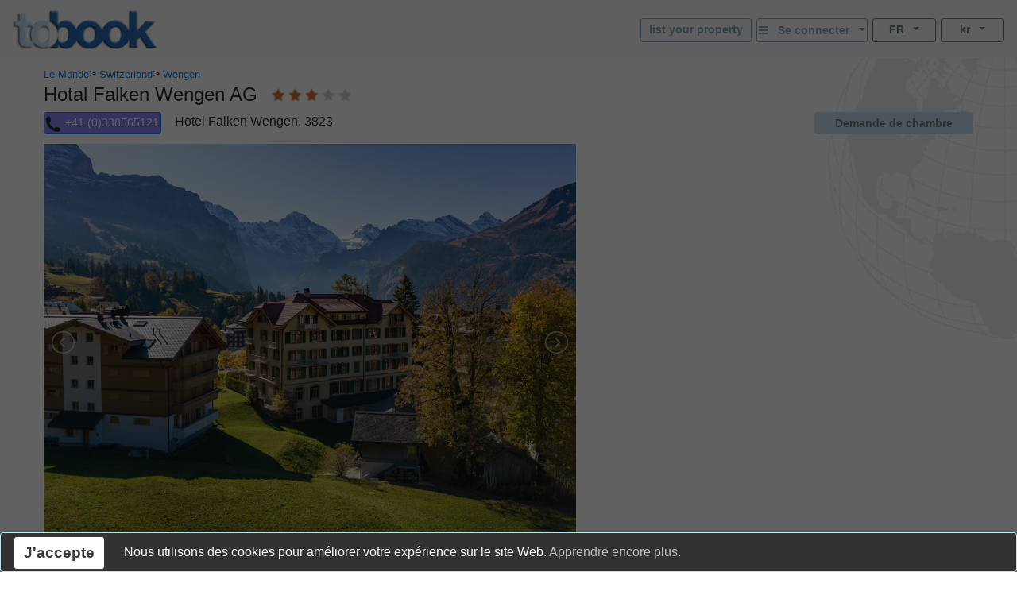

--- FILE ---
content_type: text/html; charset=utf-8
request_url: https://www.tobook.com/fr/Switzerland/Wengen/Hotels/Hotal-Falken-Wengen-AG?CurrencyID=20
body_size: 29085
content:
<!DOCTYPE html>
<html>
<head>
    <meta charset="utf-8" />
    <meta name="viewport" content="width=device-width, initial-scale=1.0" />
    <title>Hotal Falken Wengen AG - Chambres disponibles</title>
    <meta name="keywords" content="Hotal Falken Wengen AG (Wengen - Switzerland) hotels, Hotels in Wengen Hotel direct phone number or book-online." />
    <meta name="description" content="Hotal Falken Wengen AG - hotel reviews/phone number. Book a room/accommodation in Hotal Falken Wengen AG (Wengen - Switzerland) With photos, rates, special offers and a complete description of the hotel and the city of Wengen Hotal Falken Wengen AG. [Unique Historic alpine hotel located in the Unesco World Heritage Jungfrau region is the perfect location for your summer and winter holiday.&#xD;&#xA;The Hotel Falken&#x27;s original character has been carefully preserved by successive generations of family owners]" />
    
    
        <link rel="stylesheet" href="https://cdn.jsdelivr.net/npm/bootstrap@4.5.3/dist/css/bootstrap.min.css" />
<meta name="x-stylesheet-fallback-test" content="" class="sr-only" /><script>!function(a,b,c,d){var e,f=document,g=f.getElementsByTagName("SCRIPT"),h=g[g.length-1].previousElementSibling,i=f.defaultView&&f.defaultView.getComputedStyle?f.defaultView.getComputedStyle(h):h.currentStyle;if(i&&i[a]!==b)for(e=0;e<c.length;e++)f.write('<link href="'+c[e]+'" '+d+"/>")}("position","absolute",["/lib-js/bootstrap/dist/css/bootstrap.min.css"], "rel=\u0022stylesheet\u0022 ");</script>
    
    <link rel="canonical" href="https://www.tobook.com/fr/Switzerland/Wengen/Hotels/Hotal-Falken-Wengen-AG" />

    <!-- Google tag (gtag.js) -->
    <script async src="https://www.googletagmanager.com/gtag/js?id=23325235671 "></script>
    <script>
        window.dataLayer = window.dataLayer || [];
        function gtag() { dataLayer.push(arguments); }
        gtag('js', new Date());

        gtag('config', 'G-58FVBF8H7D');
    </script>
</head>
<body class="tb-body" id="tbBody" style="background:url(https://www.tobook.com/images/watermark.gif); background-repeat: no-repeat; background-position-x: right">
    <style>
        /* bootstrap btn-info and btn-info-outline overrides */
        .btn-info {
            color: #6c757d;
            background-color: #c5dbf2;
            border-color: #c5dbf2;
        }

            .btn-info:hover {
                color: #6c757d;
                background-color: #a3bad1;
                border-color: #8ca4bd;
            }

            .btn-info:focus, .btn-info.focus {
                color: #6c757d;
                background-color: #a3bad1;
                border-color: #8ca4bd;
                box-shadow: 0 0 0 0.2rem rgba(197, 219, 242, 0.5);
            }

            .btn-info:active, .btn-info.active,
            .show > .btn-info.dropdown-toggle {
                color: #6c757d !important;
                background-color: #8ca4bd !important;
                border-color: #829ab3 !important;
            }

                .btn-info:active:focus, .btn-info.active:focus,
                .show > .btn-info.dropdown-toggle:focus {
                    box-shadow: 0 0 0 0.2rem rgba(197, 219, 242, 0.5) !important;
                }

        .btn-outline-info {
            color: #86a1bd;
            background-image: none;
            border-color: #86a1bd;
        }

            .btn-outline-info:hover {
                color: #6c757d;
                background-color: #86a1bd;
                border-color: #86a1bd;
            }

            .btn-outline-info:focus, .btn-outline-info.focus {
                box-shadow: 0 0 0 0.2rem rgba(197, 219, 242, 0.5);
            }

            .btn-outline-info:active, .btn-outline-info.active,
            .show > .btn-outline-info.dropdown-toggle {
                color: #6c757d !important;
                background-color: #86a1bd !important;
                border-color: #86a1bd !important;
            }

                .btn-outline-info:active:focus, .btn-outline-info.active:focus,
                .show > .btn-outline-info.dropdown-toggle:focus {
                    box-shadow: 0 0 0 0.2rem rgba(197, 219, 242, 0.5) !important;
                }
    </style>
    <script>
        /* google analytics */
        // (function (i, s, o, g, r, a, m) {
        //     i['GoogleAnalyticsObject'] = r; i[r] = i[r] || function () {
        //         (i[r].q = i[r].q || []).push(arguments)
        //     }, i[r].l = 1 * new Date(); a = s.createElement(o),
        //         m = s.getElementsByTagName(o)[0]; a.async = 1; a.src = g; m.parentNode.insertBefore(a, m)
        // })(window, document, 'script', 'https://www.google-analytics.com/analytics.js', 'ga');

        // ga('create', 'UA-102189277-1', 'auto');
        // ga('send', 'pageview');
    

        /* console.log() suppression and delta flags */
        window.debug = false;
        window.RQApp = {};
        RQApp.IsPageLoaded = false;

        window.RQPageParams = {};
        window.RQPageParams.Debug = window.debug;

        if (!window.debug) {
            if (!window.console) window.console = {};

            var methods = ["log", "debug", "warn", "info"];

            for (var i = 0; i < methods.length; i++) {
                console[methods[i]] = function () { };
            }
        }
    </script>
    <style>
        [v-cloak] {
            display: none;
        }
    </style>
    
    
        <!-- CDN ajax is not working with the bundle currently so local lib versions referenced -->
        <script src="/lib-js/jquery/dist/jquery.js"></script>
        <!--script
            src="https://code.jquery.com/jquery-3.2.1.slim.min.js"
            asp-fallback-src="~/lib-js/jquery/dist/jquery.min.js"
            asp-fallback-test="window.jQuery"
            crossorigin="anonymous"
            integrity="sha384-KJ3o2DKtIkvYIK3UENzmM7KCkRr/rE9/Qpg6aAZGJwFDMVNA/GpGFF93hXpG5KkN"
        ></script-->
    
    


<!-- Google tag (gtag.js) -->

<script async src="https://pagead2.googlesyndication.com/pagead/js/adsbygoogle.js?client=ca-pub-4808261806326428"
     crossorigin="anonymous"></script>
     
    <!-- <script async src="https://www.googletagmanager.com/gtag/js?id=23325235671 "></script>
    <script>
        window.dataLayer = window.dataLayer || [];
        function gtag() { dataLayer.push(arguments); }
        gtag('js', new Date());

        gtag('config', 'G-58FVBF8H7D');
    </script> -->
<style>
    .body {
        text-align: left;
    }

    .tb-text-warning {
        color: darkred;
    }

    .primaryContent {
        text-align: center;
    }

    .allNav {
        z-index: 2;
        background-color: white;
        text-align: left;
    }

    .stickyNav {
        position: fixed;
        top: 0;
    }

    .tb-pad-left-small {
        padding-left: 2px;
    }

    .tb-pad-right-small {
        padding-right: 2px;
    }

    .tb-vcenter {
        align-items: center;
    }

    .tb-ls-ul {
        list-style: none outside none;
        padding-left: 0;
        margin-bottom: 0;
    }

    .tb-ls-li {
        display: block;
        float: left;
        margin-right: 6px;
        cursor: pointer;
    }

    .tb-ls-img {
        display: block;
        height: 499px;
        width: 100%;
        max-width: 100%;
        object-fit: cover;
    }

    .modal-full {
        width: 100%;
        max-width: 780px;
        margin: 0;
    }

        .modal-full .modal-content {
            min-height: 100vh;
        }

    .cS-hidden {
        height: 1px;
        opacity: 0;
        filter: alpha(opacity=0);
        overflow: hidden;
    }

    .hotelPhotos > li {
        position: relative;
    }

    .tb-caption {
        background-color: rgba(0, 0, 0, 0.5);
        position: absolute;
        bottom: 0;
        left: 0;
        padding: 10px;
        color: white;
        width: 100%;
    }

        .tb-caption p {
            margin: 0;
        }

    .tb-has-tourist-maps {
        height: 536px !important;
    }

    .tb-hitlist-card-left-margin {
        margin-left: 0;
        margin-right: 0;
    }

    .tb-glocal-flags-hidden {
        display: none;
        opacity: 0;
    }

    .tb-glocal-flags-shown {
        display: flex;
        opacity: 1;
        animation: fadeIn .5s ease-in-out;
    }

    @keyframes fadeIn {
        0% {
            display: none;
            opacity: 0;
        }

        100% {
            display: flex;
            opacity: 1;
        }
    }

    @media (min-width: 0px) and (max-width: 599.9999px) {
        .tb-content-margin {
            display: block;
        }

        .tb-descr {
            text-align: left;
        }
        /* no lightslider thumbnail images on narrow screens */
        .lSSlideOuter .lSPager.lSGallery img {
            width: 0;
            height: 0;
        }

        .tb-glocal-flags-hidden {
            display: flex;
            opacity: 1;
        }

        .tb-glocal-flags-shown {
            display: flex;
            opacity: 1;
        }
    }

    @media (min-width: 600px) {
        .tb-content-margin {
            margin: auto;
            max-width: 1200px;
        }

        .tb-descr {
            text-align: justify;
        }
        /* override lightslider thumbnail images to have fixed height */
        .lSSlideOuter .lSPager.lSGallery img {
            display: block;
            height: auto;
            min-height: 50px;
            max-height: 50px;
            width: 100%;
            max-width: 100%;
            object-fit: cover;
        }

        .tb-glocal-flags-hidden {
            display: none;
            opacity: 0;
        }

        .tb-glocal-flags-shown {
            display: flex;
            opacity: 1;
            animation: fadeIn .5s ease-in-out;
        }

        @keyframes fadeIn {
            0% {
                display: none;
                opacity: 0;
            }

            100% {
                display: flex;
                opacity: 1;
            }
        }
    }

    @media (min-width: 0px) and (max-width: 479.9999px) {
        .tb-ggl-ad {
            display: inline-block;
            width: 320px;
            height: 50px;
        }
    }

    @media (min-width: 480px) and (max-width: 767.9999px) {
        .tb-ggl-ad {
            display: inline-block;
            width: 468px;
            height: 60px;
        }
    }

    @media (min-width: 768px) {
        .tb-ggl-ad {
            display: inline-block;
            width: 200px;
            height: 200px;
        }
    }

    .image-cropper {
        position: relative;
        overflow: hidden;
    }

    img.glocal-fab-img {
        margin-top: -5px;
        margin-bottom: 0;
        margin-left: -11px;
        margin-right: auto;
        height: 130%;
        width: auto;
        object-fit: cover;
        border-radius: 50%;
    }

    .tb-glocal-image {
        object-fit: cover;
        border-radius: 50%;
        display: block;
        margin-bottom: 4px;
        width: 50px;
        height: 50px;
        margin: 4px auto;
    }

    .tb-extra-glocal-hidden {
        display: none;
    }

    .tb-extra-glocal-shown {
        display: block;
    }

    .tb-cityguide-title {
        height: 36px;
        background-color: #C4DAF1;
        font-weight: bold;
        padding-top: 6px;
    }

    .hint-cropper-glocal {
        position: absolute;
        overflow: hidden;
    }

    div.fab-hint-glocal {
        margin-bottom: 0;
        margin-right: 0;
        padding-left: 10px;
        padding-top: 1px;
        height: 28px !important;
        width: 28px !important;
        border-radius: 50%;
        background-color: rgba(120, 166, 240, 0.8);
        color: white;
        font-weight: bold;
        font-size: 1em;
        z-index: 9999;
        cursor: pointer;
    }

    div.fab-hint-pos-glocal {
        margin-left: 30px;
        bottom: 36px;
    }

    div.fab-hint-glocal-hidden {
        display: none !important;
    }

    li:not(:last-child).glocal-bullets {
        margin-bottom: 10px;
    }
</style>
<style>

</style>
<script>
    function CashBackInfo() { }
    function ToggleGlocalList() { }
    function NavToGlocal() { }
    function NavToGlocalHelp() { }
    function ShowGlocalFlags() { }
    function HideGlocalFlags() { }
</script>
<div class="modal fade" id="modalCashBack" tabindex="-1" role="dialog" aria-labelledby="CashBack">
    test
    <div class="modal-dialog tb-modal-sm tb-modal-center" role="document">
        <div class="modal-content">
            <div class="modal-header">
                <h5 class="modal-title" style="font-size: 1.3em">What is CashBack & How will it work ? 
                </h5>
                <button type="button" class="close" data-dismiss="modal" aria-label="Close">
                    <span aria-hidden="true">&times;</span>
                </button>
            </div>
            <div class="modal-body">
                <ul>
                    <li class="glocal-bullets">
                        Yearly about $ 70 Billion is pocketed by the two biggest Hotel booking companies.
                        This happens through earning about 15-25% of commission on each made reservation.
                        <p></p>
                        With the cashback we want to stop this practice and distribute that amount
                        among the stake-holders.
                        

                    </li>
                    <li class="glocal-bullets">
                        Once your stay is finished and the commission from the hotel is received, you will be able to get 10% of the total value
                        booked returned to your wallet.
                        We will use blockchain technology.
                        By using blockchain technology, we can answer the trust question and the underlying technology can handle the
                        distribution of income among the stakeholders.
                        Blockchain technology can provide a secure and reliable way to answer trust questions and distribute 
                        income among stakeholders. 
                        It is an innovative use of technology that has the potential to revolutionize many aspects of our lives. 
                        We are look forward to seeing its applications in the future



                    </li>
                    <li class="glocal-bullets">
                        By using a blockchain the earned cashback amount will be
                        available as a token in the first place in your wallet but the 
                        token is convertable and it also gives you the right on a possoble ownership 
                        of our platform.
                        The token will also give you the right to be part of the total services delivered by tobook.com
                    </li>
                </ul>
                <p style="text-align: center">
                    <a href="/en/Manifesto"
                       style="font-size: 1em">
                        More over our Manifest
                    </a>
                </p>
            </div>
            <div class="modal-footer justify-content-center">
                <button type="button" class="btn btn-info" data-dismiss="modal">Près</button>
            </div>
        </div>
    </div>
</div>

<div class="modal fade" id="modalWhoAreGlocals" tabindex="-1" role="dialog" aria-labelledby="whoAreGlocalsTitle">
    <div class="modal-dialog tb-modal-sm tb-modal-center" role="document">
        <div class="modal-content">
            <div class="modal-header">
                <h5 class="modal-title" style="font-size: 1.3em">Qui sont les Glocals ?</h5>
                <button type="button" class="close" data-dismiss="modal" aria-label="Close">
                    <span aria-hidden="true">&times;</span>
                </button>
            </div>
            <div class="modal-body">
                <ul>
                    <li class="glocal-bullets">Les Glocals sont nos affiliés personnels avec des connaissances liées aux voyages locaux, qui aident à répondre aux besoins et aux intérêts de nos clients en matière de voyage.</li>
                    <li class="glocal-bullets">Les Glocals donnent des conseils et des informations locales, en répondant aux demandes des clients de réservation pour leur emplacement.</li>
                    <li class="glocal-bullets">Si vous êtes intéressé à participer, sur chaque réservation où un client vous a désigné comme son Glocal, vous gagnerez 10 % de notre commission de réservation.</li>
                </ul>
                <p style="text-align: center">
                    <a href="/fr/Glocal/SignUp" style="font-size: 1em">Inscrivez-vous en tant que Glocal</a>
                </p>
            </div>
            <div class="modal-footer justify-content-center">
                <button type="button" class="btn btn-info" data-dismiss="modal">Près</button>
            </div>
        </div>
    </div>
</div>
<div class="modal fade" id="modalSignIn" tabindex="-1" role="dialog" aria-labelledby="modalSignInTitle">
    <div class="modal-dialog tb-modal-sm tb-modal-center" role="document" id="signInVue">
        <div class="modal-content">
            <div class="modal-body">
                <form>
                    <div class="form-group">
                        <button type="button" class="btn btn-info btn-block" v-on:click="VueSignInViaGoogle()">
                            <span>Connectez-vous avec Google</span>&nbsp;&nbsp;<i class="fa fa-google"></i>
                        </button>
                    </div>
                    <div class="form-group tb-divider-area">
                        <h5 class="modal-title">Ou</h5>
                    </div>
                    <div class="form-group">
                        <button type="button" class="btn btn-info btn-block" v-on:click="VueSignInViaFacebook()">
                            <span>Connectez-vous avec Facebook</span>&nbsp;&nbsp;<i class="fa fa-facebook"></i>
                        </button>
                    </div>
                    <div class="form-group tb-divider-area">
                        <h5 class="modal-title">Ou</h5>
                    </div>
                    <div class="form-group">
                        <h4 class="modal-title">Connectez-vous avec e-mail</h4>
                    </div>
                    <div class="form-group" v-bind:class="{ &#x27;has-error&#x27; : AccountNotFound }">
                        <label for="signInEmail">Adresse électronique</label>
                        <input type="email" class="form-control" id="signInEmail" placeholder="Email" v-model="ResHolder.Email" />
                    </div>
                    <div class="form-group" v-bind:class="{ &#x27;has-error&#x27; : BadCredentials }">
                        <label for="signInPassword">Mot de passe</label>
                        <input type="password" class="form-control" id="signInPassword" placeholder="Mot de passe" v-model="CustomerCredentials" v-on:keyup.enter="VueSignIn()" />
                    </div>
                    <div class="help-block tb-text-warning">{{ LoginError }}</div>
                    <div class="help-block">
                        <a href="#" class="tb-text-em">Mot de passe oublié?</a>
                    </div>
                </form>
            </div>
            <div class="modal-footer">
                <button type="button" class="btn btn-outline-secondary" v-on:click="VueSignInCancel()">Annuler</button>
                <button type="button" class="btn btn-info" id="modalSignInAction" v-on:click="VueSignIn()">Se connecter</button>
            </div>
        </div>
    </div>
</div>
<div class="modal fade" id="modalAlert" tabindex="-1" role="dialog" aria-labelledby="modalAlertTitle">
    <div class="modal-dialog tb-modal-sm tb-modal-center" role="document">
        <div class="modal-content">
            <div class="modal-header">
                <h4 class="modal-title" id="modalAlertTitle">Title</h4>
            </div>
            <div class="modal-body" id="modalAlertMessage">Message</div>
            <div class="modal-footer">
                <button type="button" class="btn btn-info" data-dismiss="modal">D'accord</button>
            </div>
        </div>
    </div>
</div>
<div class="modal fade" id="modalConfirmation" tabindex="-1" role="dialog" aria-labelledby="modalConfirmationTitle">
    <div class="modal-dialog tb-modal-sm tb-modal-center" role="document">
        <div class="modal-content">
            <div class="modal-header">
                <h4 class="modal-title" id="modalConfirmationTitle">Title</h4>
            </div>
            <div class="modal-body" id="modalConfirmationMessage">Message</div>
            <div class="modal-footer">
                <button type="button" class="btn btn-outline-secondary" data-dismiss="modal">Annuler</button>
                <button type="button" class="btn btn-info" id="modalConfirmationAction">D'accord</button>
            </div>
        </div>
    </div>
</div>
<div class="modal fade" id="modalLoading" tabindex="-1">
    <div class="modal-dialog tb-modal-sm tb-modal-center" role="document">
        <div class="modal-content">
            <div class="modal-body" id="modalLoadingMessage">Chargement</div>
        </div>
    </div>
</div>
<div class="modal" id="modalReviews" tabindex="-1" role="dialog" aria-hidden="true">
    <div class="modal-dialog modal-full" role="document">
        <div class="modal-content">
            <div class="modal-header">
                <span class="badge badge-primary" style="font-size: 2em;">0</span>
                <button type="button" class="close" data-dismiss="modal" aria-label="Close">
                    <span aria-hidden="true">×</span>
                </button>
            </div>
            <div class="container-fluid row"
                 style="margin-left: 4px; font-size: 0.8em; color: #555555;">
                <div class="col-md-6">
                    <div class="row">
                        <div class="col-7">Propreté</div>
                        <div class="col-5"><b>Non Num&#xE9;rique</b></div>
                    </div>
                    <div class="row">
                        <div class="col-7">Installations</div>
                        <div class="col-5"><b>Non Num&#xE9;rique</b></div>
                    </div>
                    <div class="row">
                        <div class="col-7">Adapté aux handicapés</div>
                        <div class="col-5"><b>Non Num&#xE9;rique</b></div>
                    </div>
                    <div class="row">
                        <div class="col-7">Prestations de service</div>
                        <div class="col-5"><b>Non Num&#xE9;rique</b></div>
                    </div>
                    <div class="row">
                        <div class="col-7">Emplacement</div>
                        <div class="col-5"><b>Non Num&#xE9;rique</b></div>
                    </div>
                    <div class="row">
                        <div class="col-7">Prix</div>
                        <div class="col-5"><b>Non Num&#xE9;rique</b></div>
                    </div>
                    <div class="row">
                        <div class="col-12">&nbsp;</div>
                    </div>
                </div>
                <div class="col-md-6">
                    <div class="row">
                        <div class="col-12"><span>Catégorie invité</span>:</div>
                        <div class="col-12">
                            <button class="btn btn-warning btn-sm btn-block dropdown-toggle"
                                    data-toggle="dropdown"
                                    aria-haspopup="true"
                                    aria-expanded="false"
                                    style="color: white; text-align: right;">
                                <span class="tb-text-em">montrer tous</span>&nbsp;&nbsp;<span class="caret"></span>
                            </button>
                            <div class="dropdown-menu dropdown-menu-right tb-dropdown" aria-labelledby="dropdownMenuButton">
                                <a href="http://www.tobook.com/fr/Switzerland/Wengen/Hotels/Hotal-Falken-Wengen-AG?CurrencyID=20&amp;GuestCategoryID=0&amp;ReviewsOpen=1"
                                   class="dropdown-item">
                                    <span class="tb-text-ghost">
                                        <span class="fa fa-check"></span>
                                    </span>&nbsp;&nbsp;<span class="text-muted">montrer tous</span>
                                </a>
                                <div class="dropdown-divider"></div>
                            
                                <a href="http://www.tobook.com/fr/Switzerland/Wengen/Hotels/Hotal-Falken-Wengen-AG?CurrencyID=20&amp;GuestCategoryID=4&amp;ReviewsOpen=1"
                                   class="dropdown-item">
                                    <span class="tb-text-ok">
                                        <span class="fa fa-check"></span>
                                    </span>&nbsp;&nbsp;<span class="text-muted">Family with older children</span>
                                </a>
                                <div class="dropdown-divider"></div>
                            
                                <a href="http://www.tobook.com/fr/Switzerland/Wengen/Hotels/Hotal-Falken-Wengen-AG?CurrencyID=20&amp;GuestCategoryID=3&amp;ReviewsOpen=1"
                                   class="dropdown-item">
                                    <span class="tb-text-ok">
                                        <span class="fa fa-check"></span>
                                    </span>&nbsp;&nbsp;<span class="text-muted">Family with small children</span>
                                </a>
                                <div class="dropdown-divider"></div>
                            
                                <a href="http://www.tobook.com/fr/Switzerland/Wengen/Hotels/Hotal-Falken-Wengen-AG?CurrencyID=20&amp;GuestCategoryID=2&amp;ReviewsOpen=1"
                                   class="dropdown-item">
                                    <span class="tb-text-ok">
                                        <span class="fa fa-check"></span>
                                    </span>&nbsp;&nbsp;<span class="text-muted">Group of Friends</span>
                                </a>
                                <div class="dropdown-divider"></div>
                            
                                <a href="http://www.tobook.com/fr/Switzerland/Wengen/Hotels/Hotal-Falken-Wengen-AG?CurrencyID=20&amp;GuestCategoryID=8&amp;ReviewsOpen=1"
                                   class="dropdown-item">
                                    <span class="tb-text-ok">
                                        <span class="fa fa-check"></span>
                                    </span>&nbsp;&nbsp;<span class="text-muted">Large Group</span>
                                </a>
                                <div class="dropdown-divider"></div>
                            
                                <a href="http://www.tobook.com/fr/Switzerland/Wengen/Hotels/Hotal-Falken-Wengen-AG?CurrencyID=20&amp;GuestCategoryID=7&amp;ReviewsOpen=1"
                                   class="dropdown-item">
                                    <span class="tb-text-ok">
                                        <span class="fa fa-check"></span>
                                    </span>&nbsp;&nbsp;<span class="text-muted">Mature Couple</span>
                                </a>
                                <div class="dropdown-divider"></div>
                            
                                <a href="http://www.tobook.com/fr/Switzerland/Wengen/Hotels/Hotal-Falken-Wengen-AG?CurrencyID=20&amp;GuestCategoryID=5&amp;ReviewsOpen=1"
                                   class="dropdown-item">
                                    <span class="tb-text-ok">
                                        <span class="fa fa-check"></span>
                                    </span>&nbsp;&nbsp;<span class="text-muted">Mixed family group</span>
                                </a>
                                <div class="dropdown-divider"></div>
                            
                                <a href="http://www.tobook.com/fr/Switzerland/Wengen/Hotels/Hotal-Falken-Wengen-AG?CurrencyID=20&amp;GuestCategoryID=9&amp;ReviewsOpen=1"
                                   class="dropdown-item">
                                    <span class="tb-text-ok">
                                        <span class="fa fa-check"></span>
                                    </span>&nbsp;&nbsp;<span class="text-muted">Other</span>
                                </a>
                                <div class="dropdown-divider"></div>
                            
                                <a href="http://www.tobook.com/fr/Switzerland/Wengen/Hotels/Hotal-Falken-Wengen-AG?CurrencyID=20&amp;GuestCategoryID=1&amp;ReviewsOpen=1"
                                   class="dropdown-item">
                                    <span class="tb-text-ok">
                                        <span class="fa fa-check"></span>
                                    </span>&nbsp;&nbsp;<span class="text-muted">Solo Traveller</span>
                                </a>
                                <div class="dropdown-divider"></div>
                            
                                <a href="http://www.tobook.com/fr/Switzerland/Wengen/Hotels/Hotal-Falken-Wengen-AG?CurrencyID=20&amp;GuestCategoryID=6&amp;ReviewsOpen=1"
                                   class="dropdown-item">
                                    <span class="tb-text-ok">
                                        <span class="fa fa-check"></span>
                                    </span>&nbsp;&nbsp;<span class="text-muted">Young Couple</span>
                                </a>
                                <div class="dropdown-divider"></div>
                            </div>
                        </div>
                        <div class="col-12" style="padding-top: 6px;"><span>But du voyage</span>:</div>
                        <div class="col-12">
                            <button class="btn btn-warning btn-sm btn-block dropdown-toggle"
                                    data-toggle="dropdown"
                                    aria-haspopup="true"
                                    aria-expanded="false"
                                    style="color: white; text-align: right;">
                                <span class="tb-text-em">montrer tous</span>&nbsp;&nbsp;<span class="caret"></span>
                            </button>
                            <div class="dropdown-menu dropdown-menu-right tb-dropdown" aria-labelledby="dropdownMenuButton">
                                <a href="http://www.tobook.com/fr/Switzerland/Wengen/Hotels/Hotal-Falken-Wengen-AG?CurrencyID=20&amp;TravelPurposeID=0&amp;ReviewsOpen=1"
                                   class="dropdown-item">
                                    <span class="tb-text-ghost">
                                        <span class="fa fa-check"></span>
                                    </span>&nbsp;&nbsp;<span class="text-muted">montrer tous</span>
                                </a>
                                <div class="dropdown-divider"></div>
                            
                                <a href="http://www.tobook.com/fr/Switzerland/Wengen/Hotels/Hotal-Falken-Wengen-AG?CurrencyID=20&amp;TravelPurposeID=1&amp;ReviewsOpen=1"
                                   class="dropdown-item">
                                    <span class="tb-text-ok">
                                        <span class="fa fa-check"></span>
                                    </span>&nbsp;&nbsp;<span class="text-muted">Business Trip</span>
                                </a>
                                <div class="dropdown-divider"></div>
                            
                                <a href="http://www.tobook.com/fr/Switzerland/Wengen/Hotels/Hotal-Falken-Wengen-AG?CurrencyID=20&amp;TravelPurposeID=2&amp;ReviewsOpen=1"
                                   class="dropdown-item">
                                    <span class="tb-text-ok">
                                        <span class="fa fa-check"></span>
                                    </span>&nbsp;&nbsp;<span class="text-muted">Events</span>
                                </a>
                                <div class="dropdown-divider"></div>
                            
                                <a href="http://www.tobook.com/fr/Switzerland/Wengen/Hotels/Hotal-Falken-Wengen-AG?CurrencyID=20&amp;TravelPurposeID=3&amp;ReviewsOpen=1"
                                   class="dropdown-item">
                                    <span class="tb-text-ok">
                                        <span class="fa fa-check"></span>
                                    </span>&nbsp;&nbsp;<span class="text-muted">Leisure Trip</span>
                                </a>
                                <div class="dropdown-divider"></div>
                            
                                <a href="http://www.tobook.com/fr/Switzerland/Wengen/Hotels/Hotal-Falken-Wengen-AG?CurrencyID=20&amp;TravelPurposeID=5&amp;ReviewsOpen=1"
                                   class="dropdown-item">
                                    <span class="tb-text-ok">
                                        <span class="fa fa-check"></span>
                                    </span>&nbsp;&nbsp;<span class="text-muted">Other</span>
                                </a>
                                <div class="dropdown-divider"></div>
                            
                                <a href="http://www.tobook.com/fr/Switzerland/Wengen/Hotels/Hotal-Falken-Wengen-AG?CurrencyID=20&amp;TravelPurposeID=4&amp;ReviewsOpen=1"
                                   class="dropdown-item">
                                    <span class="tb-text-ok">
                                        <span class="fa fa-check"></span>
                                    </span>&nbsp;&nbsp;<span class="text-muted">Romantic Trip</span>
                                </a>
                                <div class="dropdown-divider"></div>
                            </div>
                        </div>
                        <div class="col-12" style="padding-top: 6px;"><span>Trier par</span>:</div>
                        <div class="col-12">
                            <div class="form-check form-check-inline">
                                <input class="form-check-input"
                                       type="radio"
                                       name="orderReviewsByMode"
                                       id="orderReviewsByRating"
                                       value="0"
                                       checked="checked">
                                <label class="form-check-label" for="orderReviewsByRating">Évaluation</label>
                            </div>
                            <div class="form-check form-check-inline">
                                <input class="form-check-input"
                                       type="radio"
                                       name="orderReviewsByMode"
                                       id="orderReviewsByDate"
                                       value="1">
                                <label class="form-check-label" for="orderReviewsByDate">Rendez-vous amoureux</label>
                            </div>
                        </div>
                        <div class="col-12">&nbsp;</div>
                    </div>
                </div>
            </div>
            <div class="card-deck row"
                 style="margin-left: 14px;">
                <ul class="pagination">
                    <li class="page-item disabled">
                        <a class="page-link"
                           href="http://www.tobook.com/fr/Switzerland/Wengen/Hotels/Hotal-Falken-Wengen-AG?CurrencyID=20&amp;ReviewPage=0&amp;ReviewsOpen=1">&lt;&lt;</a>
                    </li>
                
                    <li class="page-item active">
                        <a class="page-link"
                           href="http://www.tobook.com/fr/Switzerland/Wengen/Hotels/Hotal-Falken-Wengen-AG?CurrencyID=20&amp;ReviewPage=0&amp;ReviewsOpen=1">1</a>
                    </li>
                
                    <li class="page-item disabled">
                        <a class="page-link"
                           href="http://www.tobook.com/fr/Switzerland/Wengen/Hotels/Hotal-Falken-Wengen-AG?CurrencyID=20&amp;ReviewPage=0&amp;ReviewsOpen=1">&gt;&gt;</a>
                    </li>
                </ul>
            </div>
            <div class="container-fluid row"
                 style="margin-left: 6px;">
                <div class="row col-md-12">
                    <div style="margin-top: -8px; font-size: 0.8em; color: #555555;">
                        <span>Showing</span>
                        <b>1 - 0</b>
                        <span>hors de</span>
                        <b>0</b>
                        <span>résultats</span>
                    </div>
                </div>
            </div>
            <div class="modal-body" id="result">
                <div class="row" style="padding-left: 10px; padding-right: 10px;">
                    <div id="contentReviews"
                         class="col-md-12"
                         style="padding-top: 10px;">
                        <div></div>
                    </div>
                </div>
            </div>
            <div class="modal-footer">
                <button type="button" class="btn btn-secondary" data-dismiss="modal">
                    Close
                </button>
            </div>
        </div>
    </div>
</div>
<div class="modal fade" id="modalSearchParams" tabindex="-1" role="dialog" aria-labelledby="modalSearchParamsTitle">
    <div id="searchParamsVue" class="modal-dialog tb-modal-sm tb-modal-center" role="document">
        <div class="modal-content">
            <div class="modal-body" v-cloak>
                <form>
                    <div class="row text-muted tb-text-label">
                        <div class="col-6 tb-col-padding-slimmer">Adultes</div>
                        <div class="col-6 tb-col-padding-slimmer">Les enfants</div>
                    </div>
                    <div class="row">
                        <div class="col-6 tb-col-padding-slimmer">
                            <button class="btn btn-outline-secondary btn-sm btn-block dropdown-toggle"
                                    data-toggle="dropdown"
                                    aria-haspopup="true"
                                    aria-expanded="false"
                                    data-flip="false">
                                <span class="fa fa-user"></span>&nbsp;&nbsp;<span class="tb-text-em">{{ OfferList.NumAdults }}</span>&nbsp;&nbsp;<span class="caret"></span>
                            </button>
                            <div class="dropdown-menu dropdown-menu-right tb-dropdown"
                                 aria-labelledby="dropdownMenuButton">
                                <a href="#" class="dropdown-item" v-on:click="VueSelectAdults(1, $event)">
                                    <span v-bind:class="(OfferList.NumAdults == 1) ? &#x27;tb-text-ok&#x27; : &#x27;tb-text-ghost&#x27;">
                                        <span class="fa fa-check"></span>
                                    </span>&nbsp;&nbsp;<span class="text-muted">1</span>
                                </a>
                                <div class="dropdown-divider"></div>
                                <a href="#" class="dropdown-item" v-on:click="VueSelectAdults(2, $event)">
                                    <span v-bind:class="(OfferList.NumAdults == 2) ? &#x27;tb-text-ok&#x27; : &#x27;tb-text-ghost&#x27;">
                                        <span class="fa fa-check"></span>
                                    </span>&nbsp;&nbsp;<span class="text-muted">2</span>
                                </a>
                                <div class="dropdown-divider"></div>
                                <a href="#" class="dropdown-item" v-on:click="VueSelectAdults(3, $event)">
                                    <span v-bind:class="(OfferList.NumAdults == 3) ? &#x27;tb-text-ok&#x27; : &#x27;tb-text-ghost&#x27;">
                                        <span class="fa fa-check"></span>
                                    </span>&nbsp;&nbsp;<span class="text-muted">3</span>
                                </a>
                                <div class="dropdown-divider"></div>
                                <a href="#" class="dropdown-item" v-on:click="VueSelectAdults(4, $event)">
                                    <span v-bind:class="(OfferList.NumAdults == 4) ? &#x27;tb-text-ok&#x27; : &#x27;tb-text-ghost&#x27;">
                                        <span class="fa fa-check"></span>
                                    </span>&nbsp;&nbsp;<span class="text-muted">4</span>
                                </a>
                                <div class="dropdown-divider"></div>
                                <a href="#" class="dropdown-item" v-on:click="VueSelectAdults(5, $event)">
                                    <span v-bind:class="(OfferList.NumAdults == 5) ? &#x27;tb-text-ok&#x27; : &#x27;tb-text-ghost&#x27;">
                                        <span class="fa fa-check"></span>
                                    </span>&nbsp;&nbsp;<span class="text-muted">5</span>
                                </a>
                                <div class="dropdown-divider"></div>
                                <a href="#" class="dropdown-item" v-on:click="VueSelectAdults(6, $event)">
                                    <span v-bind:class="(OfferList.NumAdults == 6) ? &#x27;tb-text-ok&#x27; : &#x27;tb-text-ghost&#x27;">
                                        <span class="fa fa-check"></span>
                                    </span>&nbsp;&nbsp;<span class="text-muted">6</span>
                                </a>
                                <div class="dropdown-divider"></div>
                                <a href="#" class="dropdown-item" v-on:click="VueSelectAdults(7, $event)">
                                    <span v-bind:class="(OfferList.NumAdults == 7) ? &#x27;tb-text-ok&#x27; : &#x27;tb-text-ghost&#x27;">
                                        <span class="fa fa-check"></span>
                                    </span>&nbsp;&nbsp;<span class="text-muted">7</span>
                                </a>
                                <div class="dropdown-divider"></div>
                                <a href="#" class="dropdown-item" v-on:click="VueSelectAdults(8, $event)">
                                    <span v-bind:class="(OfferList.NumAdults == 8) ? &#x27;tb-text-ok&#x27; : &#x27;tb-text-ghost&#x27;">
                                        <span class="fa fa-check"></span>
                                    </span>&nbsp;&nbsp;<span class="text-muted">8</span>
                                </a>
                                <div class="dropdown-divider"></div>
                                <a href="#" class="dropdown-item" v-on:click="VueSelectAdults(9, $event)">
                                    <span v-bind:class="(OfferList.NumAdults == 9) ? &#x27;tb-text-ok&#x27; : &#x27;tb-text-ghost&#x27;">
                                        <span class="fa fa-check"></span>
                                    </span>&nbsp;&nbsp;<span class="text-muted">9</span>
                                </a>
                                <div class="dropdown-divider"></div>
                                <a href="#" class="dropdown-item" v-on:click="VueSelectAdults(10, $event)">
                                    <span v-bind:class="(OfferList.NumAdults == 10) ? &#x27;tb-text-ok&#x27; : &#x27;tb-text-ghost&#x27;">
                                        <span class="fa fa-check"></span>
                                    </span>&nbsp;&nbsp;<span class="text-muted">10</span>
                                </a>
                            </div>
                        </div>
                        <div class="col-6 tb-col-padding-slimmer">
                            <button class="btn btn-outline-secondary btn-sm btn-block dropdown-toggle"
                                    data-toggle="dropdown"
                                    aria-haspopup="true"
                                    aria-expanded="false"
                                    data-flip="false">
                                <span class="fa fa-user"></span>&nbsp;&nbsp;<span class="tb-text-em">{{ OfferList.NumChildren }}</span>&nbsp;&nbsp;<span class="caret"></span>
                            </button>
                            <div class="dropdown-menu dropdown-menu-right tb-dropdown"
                                 aria-labelledby="dropdownMenuButton">
                                <a href="#" class="dropdown-item" v-on:click="VueSelectChildren(0, $event)">
                                    <span v-bind:class="(OfferList.NumChildren == 0) ? &#x27;tb-text-ok&#x27; : &#x27;tb-text-ghost&#x27;">
                                        <span class="fa fa-check"></span>
                                    </span>&nbsp;&nbsp;<span class="text-muted">0</span>
                                </a>
                                <div class="dropdown-divider"></div>
                                <a href="#" class="dropdown-item" v-on:click="VueSelectChildren(1, $event)">
                                    <span v-bind:class="(OfferList.NumChildren == 1) ? &#x27;tb-text-ok&#x27; : &#x27;tb-text-ghost&#x27;">
                                        <span class="fa fa-check"></span>
                                    </span>&nbsp;&nbsp;<span class="text-muted">1</span>
                                </a>
                                <div class="dropdown-divider"></div>
                                <a href="#" class="dropdown-item" v-on:click="VueSelectChildren(2, $event)">
                                    <span v-bind:class="(OfferList.NumChildren == 2) ? &#x27;tb-text-ok&#x27; : &#x27;tb-text-ghost&#x27;">
                                        <span class="fa fa-check"></span>
                                    </span>&nbsp;&nbsp;<span class="text-muted">2</span>
                                </a>
                                <div class="dropdown-divider"></div>
                                <a href="#" class="dropdown-item" v-on:click="VueSelectChildren(3, $event)">
                                    <span v-bind:class="(OfferList.NumChildren == 3) ? &#x27;tb-text-ok&#x27; : &#x27;tb-text-ghost&#x27;">
                                        <span class="fa fa-check"></span>
                                    </span>&nbsp;&nbsp;<span class="text-muted">3</span>
                                </a>
                                <div class="dropdown-divider"></div>
                                <a href="#" class="dropdown-item" v-on:click="VueSelectChildren(4, $event)">
                                    <span v-bind:class="(OfferList.NumChildren == 4) ? &#x27;tb-text-ok&#x27; : &#x27;tb-text-ghost&#x27;">
                                        <span class="fa fa-check"></span>
                                    </span>&nbsp;&nbsp;<span class="text-muted">4</span>
                                </a>
                                <div class="dropdown-divider"></div>
                                <a href="#" class="dropdown-item" v-on:click="VueSelectChildren(5, $event)">
                                    <span v-bind:class="(OfferList.NumChildren == 5) ? &#x27;tb-text-ok&#x27; : &#x27;tb-text-ghost&#x27;">
                                        <span class="fa fa-check"></span>
                                    </span>&nbsp;&nbsp;<span class="text-muted">5</span>
                                </a>
                                <div class="dropdown-divider"></div>
                                <a href="#" class="dropdown-item" v-on:click="VueSelectChildren(6, $event)">
                                    <span v-bind:class="(OfferList.NumChildren == 6) ? &#x27;tb-text-ok&#x27; : &#x27;tb-text-ghost&#x27;">
                                        <span class="fa fa-check"></span>
                                    </span>&nbsp;&nbsp;<span class="text-muted">6</span>
                                </a>
                                <div class="dropdown-divider"></div>
                                <a href="#" class="dropdown-item" v-on:click="VueSelectChildren(7, $event)">
                                    <span v-bind:class="(OfferList.NumChildren == 7) ? &#x27;tb-text-ok&#x27; : &#x27;tb-text-ghost&#x27;">
                                        <span class="fa fa-check"></span>
                                    </span>&nbsp;&nbsp;<span class="text-muted">7</span>
                                </a>
                                <div class="dropdown-divider"></div>
                                <a href="#" class="dropdown-item" v-on:click="VueSelectChildren(8, $event)">
                                    <span v-bind:class="(OfferList.NumChildren == 8) ? &#x27;tb-text-ok&#x27; : &#x27;tb-text-ghost&#x27;">
                                        <span class="fa fa-check"></span>
                                    </span>&nbsp;&nbsp;<span class="text-muted">8</span>
                                </a>
                                <div class="dropdown-divider"></div>
                                <a href="#" class="dropdown-item" v-on:click="VueSelectChildren(9, $event)">
                                    <span v-bind:class="(OfferList.NumChildren == 9) ? &#x27;tb-text-ok&#x27; : &#x27;tb-text-ghost&#x27;">
                                        <span class="fa fa-check"></span>
                                    </span>&nbsp;&nbsp;<span class="text-muted">9</span>
                                </a>
                                <div class="dropdown-divider"></div>
                                <a href="#" class="dropdown-item" v-on:click="VueSelectChildren(10, $event)">
                                    <span v-bind:class="(OfferList.NumChildren == 10) ? &#x27;tb-text-ok&#x27; : &#x27;tb-text-ghost&#x27;">
                                        <span class="fa fa-check"></span>
                                    </span>&nbsp;&nbsp;<span class="text-muted">10</span>
                                </a>
                            </div>
                        </div>
                    </div>
                    <div class="row">
                        <div class="col-12"><div style="height: 20px"></div></div>
                    </div>
                    <div class="row" id="SelectArrDep">
                        <div class="col-12">
                            <div class="row text-muted tb-text-label">
                                <div class="col-6 tb-col-padding-slimmer tb-padding-top-smaller">
                                    <span>Modifier l&#39;enregistrement</span>:
                                </div>
                                <div class="col-6 tb-col-padding-slimmer">
                                    <button class="btn btn-outline-secondary btn-sm btn-block" type="button" v-on:click="VueShowArrCal()">
                                        <span class="fa fa-calendar"></span>&nbsp;&nbsp;<span class="tb-text-em">{{ OfferList.ArrDisplay }}</span>&nbsp;&nbsp;<span id="SelectArrCaret"
                                                                                                                                                                    class="fa fa-caret-down"></span>
                                    </button>
                                </div>
                            </div>
                            <div class="row" id="SelectArrDisplay" style="display: none">
                                <div class="col tb-col-padding-slimmer">
                                    <div id="SelectArr" class="tb-inline-cal"></div>
                                </div>
                            </div>
                            <div class="row">
                                <div class="col-12"><div style="height: 20px"></div></div>
                            </div>
                            <div class="row text-muted tb-text-label">
                                <div class="col-6 tb-col-padding-slimmer tb-padding-top-smaller">
                                    <span>Modifier la caisse</span>:
                                </div>
                                <div class="col-6 tb-col-padding-slimmer">
                                    <button class="btn btn-outline-secondary btn-sm btn-block" type="button" v-on:click="VueShowDepCal()">
                                        <span class="fa fa-calendar"></span>&nbsp;&nbsp;<span class="tb-text-em">{{ OfferList.DepDisplay }}</span>&nbsp;&nbsp;<span id="SelectDepCaret"
                                                                                                                                                                    class="fa fa-caret-down"></span>
                                    </button>
                                </div>
                            </div>
                            <div class="row" id="SelectDepDisplay" style="display: none">
                                <div class="col-12 tb-col-padding-slimmer">
                                    <div id="SelectDep" class="tb-inline-cal"></div>
                                </div>
                            </div>
                        </div>
                    </div>
                    <div class="row">
                        <div class="col-12"><div style="height: 20px"></div></div>
                    </div>
                    <div class="row">
                        <div class="col-3 tb-col-padding-slimmer tb-col-padding-right-none">
                            <button type="button" class="btn btn-outline-secondary btn-sm btn-block" v-on:click="VueHideSearchParams()">Annuler</button>
                        </div>
                        <div class="col-9 tb-col-padding-slimmer">
                            <button class="btn btn-secondary btn-sm btn-block" type="button" v-on:click="VueRefreshOfferList()">
                                <span class="fa fa-search"></span>&nbsp;&nbsp;<span class="tb-text-em">Recherche de chambres</span>
                            </button>
                        </div>
                    </div>
                </form>
            </div>
        </div>
    </div>
</div>


    <style>
        .tb-only-if-consent {
            display: none;
        }

        .tb-consent-overlay {
            position:         fixed;
            bottom:           0;
            right:            0;
            left:             0;
            top:              0;
            width:            100%;
            height:           100%;
            z-index:          1000;
            background-color: rgba(0,0,0,0.6);
        }

        .tb-consent-viewport {
            width:            100%;
            height:           100%;
            opacity:          0.1;
            background-color: #333333;
        }

        @media (min-width: 0px) and (max-width: 767.9999px) {
            .tb-consent-alert {
                position:         fixed;
                left:             0;
                bottom:           0;
                width:            100%;
                padding-right:    4px;
                padding-top:      8px;
                padding-bottom:   12px;
                margin-bottom:    0;
                min-height:       50px;
                z-index:          1000;
                color:            #f8f9fa !important;
                background-color: #323232 !important;
            }

            .tb-consent-accept {
                float:            right;
                clear:            both;
                font-size:        1.2em;
                font-weight:      bold;
                background-color: white;
                margin-top:       -4px;
            }
        }

        @media (min-width: 768px) {
            .tb-consent-alert {
                position:         fixed;
                left:             0;
                bottom:           0;
                width:            100%;
                padding-left:     16px;
                padding-top:      4px;
                padding-bottom:   2px;
                margin-bottom:    0;
                z-index:          1000;
                color:            #f8f9fa !important;
                background-color: #323232 !important;
            }

            .tb-consent-accept {
                margin-right:     20px;
                font-size:        1.2em;
                font-weight:      bold;
                background-color: white;
            }
        }
    </style>
    <div
        id="cookieConsentOverlay"
        class="tb-consent-overlay"
    >
        <div id="cookieConsentViewport" class="tb-consent-viewport"></div>
    </div>
    <div id="cookieConsent" class="alert alert-info alert-dismissible fade show tb-consent-alert" role="alert">
        <button id="cookieConsentButton" type="button" class="btn btn-outline-dark tb-consent-accept" data-dismiss="alert" data-cookie-string=".AspNet.Consent=yes; expires=Mon, 25 Jan 2027 09:54:41 GMT; path=/; samesite=lax" disabled aria-label="J&#x27;accepte">J'accepte</button>
        <span>Nous utilisons des cookies pour améliorer votre expérience sur le site Web.</span>
        <a style="color:#bebebe" href="/en/Privacy">Apprendre encore plus</a>.
    </div>
    <script>
        onAcceptCookies = function () {
            console.log("cookie consent granted");
        };

        $(document).ready(function () {
            document.getElementById("cookieConsentButton").disabled = false;
        });

        (function () {
            var button = document.querySelector("#cookieConsent button[data-cookie-string]");

            button.addEventListener("click", function (event) {
                document.cookie = button.dataset.cookieString;

                (adsbygoogle = window.adsbygoogle || []).pauseAdRequests = 0;

                document.getElementById("cookieConsentViewport").style.display = "none";

                onAcceptCookies();

                setTimeout(function () {
                    document.getElementById("cookieConsentOverlay").style.display = "none";
                }, 2000);
            }, false);
        })();
    </script>

<style>
    /* mouse cursor over dropdown entries as pointer */
    .tb-dropdown-pointer:hover {
        cursor:          pointer;
    }

    .image-cropper {
        position:        relative;
        overflow:        hidden;
    }
    
    img.fab-img {
        margin-top:      -3px;
        margin-bottom:   0;
        margin-left:     0;
        margin-right:    0;
        height:          24px;
        width:           auto;
        object-fit:      cover;
        border-radius:   50%;
    }

    .hint-cropper {
        position:        absolute;
        overflow:        hidden;
    }
    
    div.fab-hint {
        margin-bottom:    0;
        margin-right:     0;
        height:           14px;
        width:            14px;
        border-radius:    50%;
        background-color: rgba(178, 34, 34, 0.8);
        color:            white;
        font-weight:      bold;
        font-size:        0.7em;
        z-index:          50;
    }

    div.fab-hint-pos-large {
        margin-top:       -3px;
        margin-left:      25px;
    }

    div.fab-hint-pos-phone {
        margin-top:       -2px;
        margin-left:      36px;
    }

    .tb-session-expiry {
        background-color: lightgray;
        font-size:        0.9em;
        font-weight:      bold;
        color:            darkred;
    }
</style>
<nav class="navbar navbar-expand navbar-light bg-light" style="padding-bottom: 6px; position: unset !important">
    <a class="navbar-brand" href="/fr/?CurrencyID=20">
        <img src="https://www.tobook.com/images/tobook-logo-highres/tobook-high-res-transparent.png" class="img-fluid d-inline-block align-top" width="182" height="50" title="tobook.com, ici pour accueillir" />
    </a>
    <div class="flex-column ml-auto" id="signInOutVue">
        <div class="input-group tb-when-phone-factor"> 
            <ul class="navbar-nav ml-auto tb-text-standard">
                <li class="nav-item dropdown tb-text-standard">
                    <button
                        class="btn btn-outline-info btn-sm btn-block dropdown-toggle tb-text-em tb-sign-in tb-text-smaller"
                        data-toggle="dropdown"
                        aria-haspopup="true"
                        aria-expanded="false"
                        style="width: 166px; margin-bottom: 4px; height: 30px; padding: 2px;"
                        v-cloak
                    >
                        <div class="fab-hint fab-hint-pos-phone hint-cropper" v-if="ViewModel.ResHolder.OwningCustomer.HasUnreadMessages">{{ ViewModel.ResHolder.OwningCustomer.NumUnreadMessages }}</div>
                        <img class="fab-img image-cropper" v-if="ViewModel.SignedIn" v-bind:src="(&#x27;https://www.tobook.com/&#x27; &#x2B; ViewModel.ResHolder.OwningCustomer.ProfilePicturePath)" />
                        <i class="fa fa-bars" v-if="!ViewModel.SignedIn"></i>&nbsp;&nbsp;<span
                            class="tb-text-em"
                        >{{ ResHolder.SignInOutLabel }}&nbsp;&nbsp;<span
                            class="caret"
                        ></span></span>
                    </button>
                    <div
                        class="dropdown-menu dropdown-menu-right"
                        aria-labelledby="dropdownMenuButton"
                    >
                        <a class="dropdown-item tb-dropdown-pointer tb-text-em" v-if="!ViewModel.SignedIn" v-on:click="VueSignInOut()">
                            <span>Se connecter</span>
                        </a>
                        <div class="dropdown-divider" v-if="!ViewModel.SignedIn"></div>
                        <a class="dropdown-item" href="/CustomerArea/index.html" v-if="!ViewModel.SignedIn">
                            <span>Aller à l&#39;espace client</span>
                        </a>
                        <a class="dropdown-item tb-text-smaller" v-if="ViewModel.SignedIn">
                            <span>{{ ResHolder.SignInStatusLabel }}</span>&nbsp;<span
                                class="tb-text-em"
                            >{{ ResHolder.SignInDisplayName }}</span>
                        </a>
                        <div class="dropdown-divider" v-if="ViewModel.SignedIn"></div>
                        <a class="dropdown-item" href="/CustomerArea/index.html" v-if="ViewModel.SignedIn">
                            <span>Voir le profil</span>
                        </a>
                        <div class="dropdown-divider" v-if="ViewModel.SignedIn"></div>
                        <a class="dropdown-item tb-dropdown-pointer tb-text-em" v-if="ViewModel.SignedIn" v-on:click="VueSignInOut()">
                            <span>Déconnexion</span>
                        </a>
                    </div>
                </li>
            </ul>
        </div>
        <div class="input-group">
            
            <ul class="navbar-nav ml-auto tb-text-standard">
                <li class="nav-item  tb-when-large-factor tb-text-standard">
                    <a href="/Register1"
                       class="btn btn-outline-info btn-sm btn-block tb-text-em tb-text-smaller"
                       style="width: 140px; height: 30px; margin-right: 6px; padding: 2px; padding-top: 4px;">
                        list your property
                    </a>
                </li>
                <li class="nav-item dropdown tb-when-large-factor tb-text-standard">
                    <button class="btn btn-outline-info btn-sm btn-block dropdown-toggle tb-text-em tb-sign-in tb-text-smaller"
                            data-toggle="dropdown"
                            aria-haspopup="true"
                            aria-expanded="false"
                            style="width: 140px; height: 30px; margin-right: 6px; padding: 2px; padding-top: 4px;"
                            v-cloak>
                        <div class="fab-hint fab-hint-pos-large hint-cropper" v-if="ViewModel.ResHolder.OwningCustomer.HasUnreadMessages">{{ ViewModel.ResHolder.OwningCustomer.NumUnreadMessages }}</div>
                        <img class="fab-img image-cropper" v-if="ViewModel.SignedIn" v-bind:src="(&#x27;https://www.tobook.com/&#x27; &#x2B; ViewModel.ResHolder.OwningCustomer.ProfilePicturePath)" />
                        <i class="fa fa-bars" v-if="!ViewModel.SignedIn"></i>&nbsp;&nbsp;<span class="tb-text-em">
                            {{ ResHolder.SignInOutLabel }}&nbsp;&nbsp;<span class="caret"></span>
                        </span>
                    </button>
                    <div class="dropdown-menu dropdown-menu-right"
                         aria-labelledby="dropdownMenuButton">
                        <a class="dropdown-item tb-dropdown-pointer tb-text-em" v-if="!ViewModel.SignedIn" v-on:click="VueSignInOut()">
                            <span>Se connecter</span>
                        </a>
                        <div class="dropdown-divider" v-if="!ViewModel.SignedIn"></div>
                        <a class="dropdown-item" href="/CustomerArea/index.html" v-if="!ViewModel.SignedIn">
                            <span>Aller à l&#39;espace client</span>
                        </a>
                        <a class="dropdown-item tb-text-smaller" v-if="ViewModel.SignedIn">
                            <span>{{ ResHolder.SignInStatusLabel }}</span>&nbsp;<span class="tb-text-em">{{ ResHolder.SignInDisplayName }}</span>
                        </a>
                        <div class="dropdown-divider" v-if="ViewModel.SignedIn"></div>
                        <a class="dropdown-item" href="/CustomerArea/index.html" v-if="ViewModel.SignedIn">
                            <span>Voir le profil</span>
                        </a>
                        <div class="dropdown-divider" v-if="ViewModel.SignedIn"></div>
                        <a class="dropdown-item tb-dropdown-pointer tb-text-em" v-if="ViewModel.SignedIn" v-on:click="VueSignInOut()">
                            <span>Déconnexion</span>
                        </a>
                    </div>
                </li>
                <li class="nav-item dropdown">
                    <button class="btn btn-outline-secondary btn-sm btn-block dropdown-toggle tb-text-smaller"
                            data-toggle="dropdown"
                            aria-haspopup="true"
                            aria-expanded="false"
                            style="width: 80px;">
                        <span class="tb-text-em">FR</span>&nbsp;&nbsp;<span class="caret"></span>
                    </button>
                    <div class="dropdown-menu dropdown-menu-right tb-dropdown tb-text-smaller" aria-labelledby="dropdownMenuButton">
                        
                        <a href="/Switzerland/Hotels/Hotal-Falken-Wengen-AG?CityPName=Wengen&amp;CurrencyID=20" class="dropdown-item tb-dropdown-item">
                            <span class="text-muted">English</span>
                        </a>
                        <div class="dropdown-divider tb-dropdown-divider"></div>
                    
                        <a class="dropdown-item disabled tb-dropdown-item">
                            <span class="tb-text-ghost">Fran&#xE7;ais</span>
                        </a>
                        
                        <div class="dropdown-divider tb-dropdown-divider"></div>
                    
                        
                        <a href="/de/Switzerland/Wengen/Hotels/Hotal-Falken-Wengen-AG?CurrencyID=20" class="dropdown-item tb-dropdown-item">
                            <span class="text-muted">Deutch</span>
                        </a>
                        <div class="dropdown-divider tb-dropdown-divider"></div>
                    
                        
                        <a href="/it/Switzerland/Wengen/Hotels/Hotal-Falken-Wengen-AG?CurrencyID=20" class="dropdown-item tb-dropdown-item">
                            <span class="text-muted">Italiano</span>
                        </a>
                        <div class="dropdown-divider tb-dropdown-divider"></div>
                    
                        
                        <a href="/es/Switzerland/Wengen/Hotels/Hotal-Falken-Wengen-AG?CurrencyID=20" class="dropdown-item tb-dropdown-item">
                            <span class="text-muted">Espa&#xF1;ol</span>
                        </a>
                        <div class="dropdown-divider tb-dropdown-divider"></div>
                    
                        
                        <a href="/pt/Switzerland/Wengen/Hotels/Hotal-Falken-Wengen-AG?CurrencyID=20" class="dropdown-item tb-dropdown-item">
                            <span class="text-muted">Portugu&#xEA;s</span>
                        </a>
                        <div class="dropdown-divider tb-dropdown-divider"></div>
                    
                        
                        <a href="/tr/Switzerland/Wengen/Hotels/Hotal-Falken-Wengen-AG?CurrencyID=20" class="dropdown-item tb-dropdown-item">
                            <span class="text-muted">T&#xFC;rk</span>
                        </a>
                        <div class="dropdown-divider tb-dropdown-divider"></div>
                    
                        
                        <a href="/hu/Switzerland/Wengen/Hotels/Hotal-Falken-Wengen-AG?CurrencyID=20" class="dropdown-item tb-dropdown-item">
                            <span class="text-muted">Magyar</span>
                        </a>
                        <div class="dropdown-divider tb-dropdown-divider"></div>
                    
                        
                        <a href="/nl/Switzerland/Wengen/Hotels/Hotal-Falken-Wengen-AG?CurrencyID=20" class="dropdown-item tb-dropdown-item">
                            <span class="text-muted">Nederlands</span>
                        </a>
                        <div class="dropdown-divider tb-dropdown-divider"></div>
                    
                        
                        <a href="/zh/Switzerland/Wengen/Hotels/Hotal-Falken-Wengen-AG?CurrencyID=20" class="dropdown-item tb-dropdown-item">
                            <span class="text-muted">&#x4E2D;&#x6587; (Chinese)</span>
                        </a>
                        
                    </div>
                </li>
                <li class="nav-item dropdown" style="margin-left: 6px;">
                    <button class="btn btn-outline-secondary btn-sm btn-block dropdown-toggle tb-text-smaller"
                            data-toggle="dropdown"
                            aria-haspopup="true"
                            aria-expanded="false"
                            style="width: 80px;">
                        <span class="tb-text-em">kr</span>&nbsp;&nbsp;<span class="caret"></span>
                    </button>
                    <div class="dropdown-menu dropdown-menu-right tb-dropdown tb-text-smaller" aria-labelledby="dropdownMenuButton">
                        
                        <a href="http://www.tobook.com/fr/Switzerland/Wengen/Hotels/Hotal-Falken-Wengen-AG?CurrencyID=1" rel="nofollow" class="dropdown-item tb-dropdown-item">
                            <span class="text-muted">EUR</span>
                        </a>
                        <div class="dropdown-divider tb-dropdown-divider"></div>
                    
                        
                        <a href="http://www.tobook.com/fr/Switzerland/Wengen/Hotels/Hotal-Falken-Wengen-AG?CurrencyID=2" rel="nofollow" class="dropdown-item tb-dropdown-item">
                            <span class="text-muted">USD</span>
                        </a>
                        <div class="dropdown-divider tb-dropdown-divider"></div>
                    
                        
                        <a href="http://www.tobook.com/fr/Switzerland/Wengen/Hotels/Hotal-Falken-Wengen-AG?CurrencyID=4" rel="nofollow" class="dropdown-item tb-dropdown-item">
                            <span class="text-muted">ARS</span>
                        </a>
                        <div class="dropdown-divider tb-dropdown-divider"></div>
                    
                        
                        <a href="http://www.tobook.com/fr/Switzerland/Wengen/Hotels/Hotal-Falken-Wengen-AG?CurrencyID=5" rel="nofollow" class="dropdown-item tb-dropdown-item">
                            <span class="text-muted">AUD</span>
                        </a>
                        <div class="dropdown-divider tb-dropdown-divider"></div>
                    
                        
                        <a href="http://www.tobook.com/fr/Switzerland/Wengen/Hotels/Hotal-Falken-Wengen-AG?CurrencyID=7" rel="nofollow" class="dropdown-item tb-dropdown-item">
                            <span class="text-muted">THB</span>
                        </a>
                        <div class="dropdown-divider tb-dropdown-divider"></div>
                    
                        
                        <a href="http://www.tobook.com/fr/Switzerland/Wengen/Hotels/Hotal-Falken-Wengen-AG?CurrencyID=10" rel="nofollow" class="dropdown-item tb-dropdown-item">
                            <span class="text-muted">BRL</span>
                        </a>
                        <div class="dropdown-divider tb-dropdown-divider"></div>
                    
                        
                        <a href="http://www.tobook.com/fr/Switzerland/Wengen/Hotels/Hotal-Falken-Wengen-AG?CurrencyID=11" rel="nofollow" class="dropdown-item tb-dropdown-item">
                            <span class="text-muted">GBP</span>
                        </a>
                        <div class="dropdown-divider tb-dropdown-divider"></div>
                    
                        
                        <a href="http://www.tobook.com/fr/Switzerland/Wengen/Hotels/Hotal-Falken-Wengen-AG?CurrencyID=12" rel="nofollow" class="dropdown-item tb-dropdown-item">
                            <span class="text-muted">CAD</span>
                        </a>
                        <div class="dropdown-divider tb-dropdown-divider"></div>
                    
                        
                        <a href="http://www.tobook.com/fr/Switzerland/Wengen/Hotels/Hotal-Falken-Wengen-AG?CurrencyID=13" rel="nofollow" class="dropdown-item tb-dropdown-item">
                            <span class="text-muted">CLP</span>
                        </a>
                        <div class="dropdown-divider tb-dropdown-divider"></div>
                    
                        
                        <a href="http://www.tobook.com/fr/Switzerland/Wengen/Hotels/Hotal-Falken-Wengen-AG?CurrencyID=16" rel="nofollow" class="dropdown-item tb-dropdown-item">
                            <span class="text-muted">HRK</span>
                        </a>
                        <div class="dropdown-divider tb-dropdown-divider"></div>
                    
                        
                        <a href="http://www.tobook.com/fr/Switzerland/Wengen/Hotels/Hotal-Falken-Wengen-AG?CurrencyID=19" rel="nofollow" class="dropdown-item tb-dropdown-item">
                            <span class="text-muted">CZK</span>
                        </a>
                        <div class="dropdown-divider tb-dropdown-divider"></div>
                    
                        <a class="dropdown-item disabled tb-dropdown-item">
                            <span class="tb-text-ghost">DKK</span>
                        </a>
                        
                        <div class="dropdown-divider tb-dropdown-divider"></div>
                    
                        
                        <a href="http://www.tobook.com/fr/Switzerland/Wengen/Hotels/Hotal-Falken-Wengen-AG?CurrencyID=28" rel="nofollow" class="dropdown-item tb-dropdown-item">
                            <span class="text-muted">HUF</span>
                        </a>
                        <div class="dropdown-divider tb-dropdown-divider"></div>
                    
                        
                        <a href="http://www.tobook.com/fr/Switzerland/Wengen/Hotels/Hotal-Falken-Wengen-AG?CurrencyID=29" rel="nofollow" class="dropdown-item tb-dropdown-item">
                            <span class="text-muted">INR</span>
                        </a>
                        <div class="dropdown-divider tb-dropdown-divider"></div>
                    
                        
                        <a href="http://www.tobook.com/fr/Switzerland/Wengen/Hotels/Hotal-Falken-Wengen-AG?CurrencyID=30" rel="nofollow" class="dropdown-item tb-dropdown-item">
                            <span class="text-muted">IDR</span>
                        </a>
                        <div class="dropdown-divider tb-dropdown-divider"></div>
                    
                        
                        <a href="http://www.tobook.com/fr/Switzerland/Wengen/Hotels/Hotal-Falken-Wengen-AG?CurrencyID=32" rel="nofollow" class="dropdown-item tb-dropdown-item">
                            <span class="text-muted">ILS</span>
                        </a>
                        <div class="dropdown-divider tb-dropdown-divider"></div>
                    
                        
                        <a href="http://www.tobook.com/fr/Switzerland/Wengen/Hotels/Hotal-Falken-Wengen-AG?CurrencyID=34" rel="nofollow" class="dropdown-item tb-dropdown-item">
                            <span class="text-muted">NOK</span>
                        </a>
                        <div class="dropdown-divider tb-dropdown-divider"></div>
                    
                        
                        <a href="http://www.tobook.com/fr/Switzerland/Wengen/Hotels/Hotal-Falken-Wengen-AG?CurrencyID=35" rel="nofollow" class="dropdown-item tb-dropdown-item">
                            <span class="text-muted">KWD</span>
                        </a>
                        <div class="dropdown-divider tb-dropdown-divider"></div>
                    
                        
                        <a href="http://www.tobook.com/fr/Switzerland/Wengen/Hotels/Hotal-Falken-Wengen-AG?CurrencyID=39" rel="nofollow" class="dropdown-item tb-dropdown-item">
                            <span class="text-muted">RON</span>
                        </a>
                        <div class="dropdown-divider tb-dropdown-divider"></div>
                    
                        
                        <a href="http://www.tobook.com/fr/Switzerland/Wengen/Hotels/Hotal-Falken-Wengen-AG?CurrencyID=41" rel="nofollow" class="dropdown-item tb-dropdown-item">
                            <span class="text-muted">BGN</span>
                        </a>
                        <div class="dropdown-divider tb-dropdown-divider"></div>
                    
                        
                        <a href="http://www.tobook.com/fr/Switzerland/Wengen/Hotels/Hotal-Falken-Wengen-AG?CurrencyID=46" rel="nofollow" class="dropdown-item tb-dropdown-item">
                            <span class="text-muted">MAD</span>
                        </a>
                        <div class="dropdown-divider tb-dropdown-divider"></div>
                    
                        
                        <a href="http://www.tobook.com/fr/Switzerland/Wengen/Hotels/Hotal-Falken-Wengen-AG?CurrencyID=49" rel="nofollow" class="dropdown-item tb-dropdown-item">
                            <span class="text-muted">MXN</span>
                        </a>
                        <div class="dropdown-divider tb-dropdown-divider"></div>
                    
                        
                        <a href="http://www.tobook.com/fr/Switzerland/Wengen/Hotels/Hotal-Falken-Wengen-AG?CurrencyID=51" rel="nofollow" class="dropdown-item tb-dropdown-item">
                            <span class="text-muted">ZAR</span>
                        </a>
                        <div class="dropdown-divider tb-dropdown-divider"></div>
                    
                        
                        <a href="http://www.tobook.com/fr/Switzerland/Wengen/Hotels/Hotal-Falken-Wengen-AG?CurrencyID=52" rel="nofollow" class="dropdown-item tb-dropdown-item">
                            <span class="text-muted">KHR</span>
                        </a>
                        <div class="dropdown-divider tb-dropdown-divider"></div>
                    
                        
                        <a href="http://www.tobook.com/fr/Switzerland/Wengen/Hotels/Hotal-Falken-Wengen-AG?CurrencyID=53" rel="nofollow" class="dropdown-item tb-dropdown-item">
                            <span class="text-muted">MYR</span>
                        </a>
                        <div class="dropdown-divider tb-dropdown-divider"></div>
                    
                        
                        <a href="http://www.tobook.com/fr/Switzerland/Wengen/Hotels/Hotal-Falken-Wengen-AG?CurrencyID=54" rel="nofollow" class="dropdown-item tb-dropdown-item">
                            <span class="text-muted">RUB</span>
                        </a>
                        <div class="dropdown-divider tb-dropdown-divider"></div>
                    
                        
                        <a href="http://www.tobook.com/fr/Switzerland/Wengen/Hotels/Hotal-Falken-Wengen-AG?CurrencyID=56" rel="nofollow" class="dropdown-item tb-dropdown-item">
                            <span class="text-muted">RSD</span>
                        </a>
                        <div class="dropdown-divider tb-dropdown-divider"></div>
                    
                        
                        <a href="http://www.tobook.com/fr/Switzerland/Wengen/Hotels/Hotal-Falken-Wengen-AG?CurrencyID=57" rel="nofollow" class="dropdown-item tb-dropdown-item">
                            <span class="text-muted">SGD</span>
                        </a>
                        <div class="dropdown-divider tb-dropdown-divider"></div>
                    
                        
                        <a href="http://www.tobook.com/fr/Switzerland/Wengen/Hotels/Hotal-Falken-Wengen-AG?CurrencyID=59" rel="nofollow" class="dropdown-item tb-dropdown-item">
                            <span class="text-muted">SEK</span>
                        </a>
                        <div class="dropdown-divider tb-dropdown-divider"></div>
                    
                        
                        <a href="http://www.tobook.com/fr/Switzerland/Wengen/Hotels/Hotal-Falken-Wengen-AG?CurrencyID=60" rel="nofollow" class="dropdown-item tb-dropdown-item">
                            <span class="text-muted">CHF</span>
                        </a>
                        <div class="dropdown-divider tb-dropdown-divider"></div>
                    
                        
                        <a href="http://www.tobook.com/fr/Switzerland/Wengen/Hotels/Hotal-Falken-Wengen-AG?CurrencyID=62" rel="nofollow" class="dropdown-item tb-dropdown-item">
                            <span class="text-muted">TRY</span>
                        </a>
                        <div class="dropdown-divider tb-dropdown-divider"></div>
                    
                        
                        <a href="http://www.tobook.com/fr/Switzerland/Wengen/Hotels/Hotal-Falken-Wengen-AG?CurrencyID=63" rel="nofollow" class="dropdown-item tb-dropdown-item">
                            <span class="text-muted">AED</span>
                        </a>
                        <div class="dropdown-divider tb-dropdown-divider"></div>
                    
                        
                        <a href="http://www.tobook.com/fr/Switzerland/Wengen/Hotels/Hotal-Falken-Wengen-AG?CurrencyID=66" rel="nofollow" class="dropdown-item tb-dropdown-item">
                            <span class="text-muted">CNY</span>
                        </a>
                        <div class="dropdown-divider tb-dropdown-divider"></div>
                    
                        
                        <a href="http://www.tobook.com/fr/Switzerland/Wengen/Hotels/Hotal-Falken-Wengen-AG?CurrencyID=68" rel="nofollow" class="dropdown-item tb-dropdown-item">
                            <span class="text-muted">PLN</span>
                        </a>
                        <div class="dropdown-divider tb-dropdown-divider"></div>
                    
                        
                        <a href="http://www.tobook.com/fr/Switzerland/Wengen/Hotels/Hotal-Falken-Wengen-AG?CurrencyID=70" rel="nofollow" class="dropdown-item tb-dropdown-item">
                            <span class="text-muted">JPY</span>
                        </a>
                        <div class="dropdown-divider tb-dropdown-divider"></div>
                    
                        
                        <a href="http://www.tobook.com/fr/Switzerland/Wengen/Hotels/Hotal-Falken-Wengen-AG?CurrencyID=74" rel="nofollow" class="dropdown-item tb-dropdown-item">
                            <span class="text-muted">KRW</span>
                        </a>
                        
                    </div>
                </li>
            </ul>
        </div>
    </div>
</nav>
<div id="signInOutVueSession" class="container-fluid" v-cloak v-if="ViewModel.ResHolder.OwningCustomer.IsSessionExpired">
    <div class="row">
        <div class="col-12 tb-session-expiry">Votre session a expiré, veuillez vous reconnecter.</div>
    </div>
</div>
<div id="cartSummaryFloat" style="display: none"></div>
<div id="cartSummary" style="display: none"></div>
<div id="signInHintSpacer" style="display: none"></div>
<div id="signInHint" style="display: none"></div>






<!--Hotel info with rating  -->
<div style="height: 8px"></div>
<div class="primaryContent container-fluid">
    <div class="row tb-content-margin">
        <div class="col-12" style="text-align: left;">
            <a class="tb-breadcrumb" href="/fr/?CurrencyID=20">Le Monde</a>&gt;
            <a class="tb-breadcrumb"
               href="/fr/Switzerland?CurrencyID=20">Switzerland</a>&gt;
            <a class="tb-breadcrumb"
               href="/fr/Switzerland/Wengen?CurrencyID=20">Wengen</a>
        </div>
    </div>
    <div class="row tb-content-margin">
        <div class="col-12 col-sm-9" style="text-align: left;">
            <div class="row">
                <div class="col-12 tb-text-em">
                    <h4 style="display: inline-block">Hotal Falken Wengen AG&nbsp;&nbsp;</h4>
                    <img src="/images/3star.gif"
                         title="3 &#xE9;toiles"
                         width="102"
                         height="18"
                         class="tb-nudge-up-icon" />
                </div>
            </div>
            
            <div class="row">
                <div class="col-12 col-sm-auto tb-pad-right-small">
                    <a class="btn btn-primary btn-sm"
                       href="tel:&#x2B;41 (0)338565121"
                       style="padding: 2px; background-color:rgba(0, 0, 238, .5)">
                        <img src="/assets/imgs/baseline_phone_black_18dp.png" style="height: 20px;" />
                        &#x2B;41 (0)338565121
                    </a>
                </div>
                <div class="col-12 col-sm">
                    <p>Hotel Falken Wengen, 3823</p>
                </div>
            </div>
        </div>
        <div class="col-12 col-sm-3 tb-when-large-factor" style="text-align: right;">
            <div class="row">
                <div class="col-12">
                    <h4 style="vertical-align:middle" class="align-text-bottom">
                        &nbsp;<span id="HeadlinePrice"></span>
                        &nbsp;
                    </h4>
                </div>
            </div>
            <div class="">                
                <div class="col-12" style="text-align: right;">
                   
                </div>
            </div>
            <div class="row">
                <div class="col-12" style="text-align: right;">
                    <button class="btn btn-sm btn-block btn-info float-right tb-text-em tb-header-action-button" style="width: 100%;"
                            onclick="scrollToCart()">
                        Demande de chambre
                    </button>
                </div>
            </div>
        </div>
        </div>
        <div class="row tb-content-margin">
            <!--- carousel photos -->
            <div id="contentHotel" class="col-lg-7">
                <ul id="hotelPhotos" class="tb-ls-ul cS-hidden hotelPhotos">
                    <li data-thumb="https://www.tobook.com/Photos/5892_125888_Hotal-Falken-Wengen-AG_Wengen.jpg"
                        data-src="https://www.tobook.com/Photos/5892_125888_Hotal-Falken-Wengen-AG_Wengen.jpg"
                        data-sub-html=""
                        class="tb-ls-li">
                        <img src="https://www.tobook.com/Photos/5892_125888_Hotal-Falken-Wengen-AG_Wengen.jpg"
                             class="tb-ls-img" />
                        
                        
                    </li>
                
                    <li data-thumb="https://www.tobook.com/Photos/5892_125889_Hotal-Falken-Wengen-AG_Wengen.jpg"
                        data-src="https://www.tobook.com/Photos/5892_125889_Hotal-Falken-Wengen-AG_Wengen.jpg"
                        data-sub-html="#caption125889"
                        class="tb-ls-li">
                        <img src="https://www.tobook.com/Photos/5892_125889_Hotal-Falken-Wengen-AG_Wengen.jpg"
                             class="tb-ls-img" />
                        <div class="tb-caption">
                            <p>Lobby</p>
                        </div>
                        <div style="display: none" id="caption125889">
                            <h4>Lobby</h4>
                        </div>
                    </li>
                
                    <li data-thumb="https://www.tobook.com/Photos/5892_125890_Hotal-Falken-Wengen-AG_Wengen.jpg"
                        data-src="https://www.tobook.com/Photos/5892_125890_Hotal-Falken-Wengen-AG_Wengen.jpg"
                        data-sub-html=""
                        class="tb-ls-li">
                        <img src="https://www.tobook.com/Photos/5892_125890_Hotal-Falken-Wengen-AG_Wengen.jpg"
                             class="tb-ls-img" />
                        
                        
                    </li>
                
                    <li data-thumb="https://www.tobook.com/Photos/5892_125891_Hotal-Falken-Wengen-AG_Wengen.jpg"
                        data-src="https://www.tobook.com/Photos/5892_125891_Hotal-Falken-Wengen-AG_Wengen.jpg"
                        data-sub-html=""
                        class="tb-ls-li">
                        <img src="https://www.tobook.com/Photos/5892_125891_Hotal-Falken-Wengen-AG_Wengen.jpg"
                             class="tb-ls-img" />
                        
                        
                    </li>
                
                    <li data-thumb="https://www.tobook.com/Photos/5892_125893_Hotal-Falken-Wengen-AG_Wengen.jpg"
                        data-src="https://www.tobook.com/Photos/5892_125893_Hotal-Falken-Wengen-AG_Wengen.jpg"
                        data-sub-html=""
                        class="tb-ls-li">
                        <img src="https://www.tobook.com/Photos/5892_125893_Hotal-Falken-Wengen-AG_Wengen.jpg"
                             class="tb-ls-img" />
                        
                        
                    </li>
                
                    <li data-thumb="https://www.tobook.com/Photos/5892_125892_Hotal-Falken-Wengen-AG_Wengen.jpg"
                        data-src="https://www.tobook.com/Photos/5892_125892_Hotal-Falken-Wengen-AG_Wengen.jpg"
                        data-sub-html=""
                        class="tb-ls-li">
                        <img src="https://www.tobook.com/Photos/5892_125892_Hotal-Falken-Wengen-AG_Wengen.jpg"
                             class="tb-ls-img" />
                        
                        
                    </li>
                
                    <li data-thumb="https://www.tobook.com/Photos/5892_125894_Hotal-Falken-Wengen-AG_Wengen.jpg"
                        data-src="https://www.tobook.com/Photos/5892_125894_Hotal-Falken-Wengen-AG_Wengen.jpg"
                        data-sub-html=""
                        class="tb-ls-li">
                        <img src="https://www.tobook.com/Photos/5892_125894_Hotal-Falken-Wengen-AG_Wengen.jpg"
                             class="tb-ls-img" />
                        
                        
                    </li>
                
                    <li data-thumb="https://www.tobook.com/Photos/5892_125895_Hotal-Falken-Wengen-AG_Wengen.jpg"
                        data-src="https://www.tobook.com/Photos/5892_125895_Hotal-Falken-Wengen-AG_Wengen.jpg"
                        data-sub-html=""
                        class="tb-ls-li">
                        <img src="https://www.tobook.com/Photos/5892_125895_Hotal-Falken-Wengen-AG_Wengen.jpg"
                             class="tb-ls-img" />
                        
                        
                    </li>
                </ul>
            </div>
            <!--- end carousel photos -->
            <div class="col-12 d-lg-none" style="height: 22px"></div>
            <!--- map -->
            <div class="col-lg-5" id="sidebar" style="padding-bottom: 12px;">
                <div class="row">
                    <div class="col-12">
                        <div class="map-top" >
                        <iframe width="100%"
                                height="100%"
                                style="border:0"
                                loading="lazy"
                                allowfullscreen
                                referrerpolicy="no-referrer-when-downgrade"
                                src="https://www.google.com/maps/embed/v1/place?key=AIzaSyA1Kv9mgMlcnPS4pUwAyOBd8Qvjj9jytm4&q=Hotal Falken Wengen AG&center=46.6053465232599,7.92436122894287&zoom=12&maptype=roadmap">
                        </iframe>
                        </div>

                    </div>
                </div>
                
            </div>
        </div>
    </div>
    <div style="height: 8px;"></div>
    <!-- XXX CART XXX -->

    <div class="row tb-content-margin">
        <div class="col-12" style="text-align: left;">
        
        <div class="card h-100" style="height:200;">
                    <div class="card-body" style="padding: 2px, color: darkgreen;">
						<span class="tb-text-ok">Sponsored</span>
						
                        <script async src="https://pagead2.googlesyndication.com/pagead/js/adsbygoogle.js?client=ca-pub-4808261806326428"
     crossorigin="anonymous"></script>
<ins class="adsbygoogle"
     style="display:block; text-align:center;"
     data-ad-layout="in-article"
     data-ad-format="fluid"
     data-ad-client="ca-pub-4808261806326428"
     data-ad-slot="7958240944"></ins>
<script>
     (adsbygoogle = window.adsbygoogle || []).push({});
</script>
						
                    </div>
        </div>
    </div>
    <div style="height: 12px;">&nbsp;</div>
    
    <div class="tb-when-large-factor" style="height: 10px;"></div>
    <div class="container-fluid" id="cartContainer">
        <div class="row tb-content-margin">
            <div class="col-12">
                <div id="navDynamic" class="allNav tb-when-large-factor text-left">
                    <div class="container-fluid"
                         id="searchAndCartVue"
                         style="border: 1px solid cadetblue">
                        <div class="row tb-navbar-plain">
                            <div class="col-12">
                                <div style="height: 4px;"></div>
                            </div>
                        </div>
                        <div class="row tb-navbar-plain">
                            <div class="col-12 col-sm-6 col-lg-8 text-muted tb-navbar-header-plain tb-text-em tb-col-padding-slimmer">
                                Hotal Falken Wengen AG
                            </div>
                            <div class="col-12 col-sm-6 col-lg-4 tb-col-padding-slimmer">
                                <button type="button" class="btn btn-outline-info btn-block tb-sign-in tb-text-em tb-when-large-factor" style="margin-bottom: 4px" v-if="(OfferList.Cart.HasDiscounts) &amp;&amp; (!OfferList.Cart.AllowDiscounts)" v-on:click="VueSignInOut()">
                                    <span class="fa fa-check"></span>&nbsp;<span>Connectez-vous pour bénéficier d'une réduction pour les membres!</span>
                                </button>
                            </div>
                        </div>
                        <div class="row tb-navbar-plain">
                            <div id="NavSubHeader"
                                 class="col-12 col-sm-6 col-lg-8 d-flex justify-content-end tb-navbar-subheader text-muted tb-text-em tb-col-padding-slimmer">
                                3 nuit (s) de: lun., janv. 26, 2026
                            </div>
                            <div class="col-12 col-sm-6 col-lg-4 tb-col-padding-slimmer">
                                <button class="btn btn-outline-secondary btn-block" v-on:click="VueShowSearchParams()">
                                    <span class="fa fa-calendar"></span>&nbsp;<span class="tb-text-em">Changer les dates</span>
                                </button>
                            </div>
                        </div>
                        <div class="row tb-navbar-plain">
                            <div class="col-12">
                                <div style="height: 8px;"></div>
                            </div>
                        </div>
                        <div id="cartVue" class="row tb-cart-summary-desktop" v-cloak v-bind:class="OfferList.Cart.IsEmpty ? &#x27;tb-cart-summary-hide&#x27; : &#x27;tb-mobile-hide&#x27;">
                            <div class="col-12">
                                <template v-for="offer in OfferList.Cart.SelectedOffers">
                                    <div class="row">
                                        <div class="col-11 text-truncate tb-col-padding-slimmer">
                                            {{ offer.NumRooms }}
                                            x
                                            <a class="tb-link-explicit" href="#" v-on:click="VueScrollToOffer(offer, $event)">{{ offer.Offer.RoomTypeName }}</a>
                                        </div>
                                        <div class="col-1 tb-right tb-col-padding-slim">
                                            <a class="tb-link-larger" v-on:click="VueRemoveFromCart(offer)">
                                                <span class="fa fa-times-circle tb-link-delete"></span>
                                            </a>
                                        </div>
                                    </div>
                                    <div class="tb-cart-summary-divider-slim"></div>
                                    <div class="row" v-if="(offer.HasCityTax &amp;&amp; !(OfferList.Cart.HasDiscounts &amp;&amp; OfferList.Cart.AllowDiscounts))">
                                        <div class="col-12 text-right text-truncate text-muted tb-col-padding-slimmer tb-city-tax-display">
                                            (<span>compris</span>
                                            {{ offer.CityTaxDisplay }}
                                            <span>taxe de séjour</span>)
                                        </div>
                                    </div>
                                    <div class="row" v-if="(offer.HasCityTax &amp;&amp; OfferList.Cart.HasDiscounts &amp;&amp; OfferList.Cart.AllowDiscounts)">
                                        <div class="col-12 text-right text-truncate text-muted tb-col-padding-slimmer tb-city-tax-display">
                                            (<span>compris</span>
                                            {{ offer.CityTaxDisplay }}
                                            <span>taxe de séjour</span>)
                                        </div>
                                    </div>
                                    <div class="tb-cart-summary-divider-slim" v-if="offer.HasCityTax"></div>
                                </template>
                                <div class="row">
                                    <div class="col-8 tb-col-padding-slimmer">
                                        <span class="tb-text-em">{{ OfferList.Cart.TotalRooms }}</span>
                                        <span>Chambres sélectionnées</span>
                                    </div>
                                    <div class="col-4 tb-right tb-col-padding-slim">
                                        <span class="tb-text-em tb-main-price">{{ OfferList.Cart.TotalInclusiveDisplay }}</span>
                                    </div>
                                </div>
                            </div>
                            <form name="MakeBooking" method="POST" id="MakeBooking" action="/fr/Switzerland/Wengen/Hotels/Hotal-Falken-Wengen-AG?CurrencyID=20" v-bind:action="OfferList.MakeBookingPath">
                                <input type="hidden" name="IsViaOTA" value="1" />
                                <input type="hidden" name="IsEngineRequest" value="0" />
                                <input type="hidden" name="IsGoogleBooking" value="0" />
                                <input type="hidden" name="Cart" value="Cart" id="CartData" />
                            </form>
                        </div>
                    </div>
                </div>
                <div class="container-fluid tb-when-large-factor" id="ListContent" style="text-align: left">
                    
                    <div class="col-12 tb-col-padding-none" id="offerListRazor">
                        <div class="row">
                            <div class="col-12">
                                <div class="row">
                                    <div class="col-12"><div style="height: 10px;"></div></div>
                                    <div class="col-12 tb-col-padding-none">
                                        <div class="card">
                                            <div class="container-fluid">
                                                <div class="row">
                                                    <div class="col-12 col-md-3 col-lg-3" style="background-color: whitesmoke">
                                                        <div class="row">
                                                            <div class="col-12">
                                                                <span class="tb-name">Chambre &#xE0; deux lits standard avec paysage du montagne, balcon, salle de bains priv&#xE9; (douche), et petit-d&#xE9;jeuner</span>
                                                            </div>
                                                        </div>
                                                        <div class="row">
                                                            <div class="col-12 text-muted tb-card-info">
                                                                <span>
                                                                    <img src="/assets/imgs/num-persons-2.png"
                                                                         width="17"
                                                                         height="12"
                                                                         class="tb-nudge-up" />
                                                                </span>
                                                                <span>2</span>
                                                                <span>Personnes</span>
                                                            </div>
                                                        </div>
                                                    </div>
                                                    <!--offers-prices list here  -->
                                                    <div class="col-12 col-md-5 col-lg-5" style="background-color: ghostwhite">
                                                        <div class="row">
                                                            <div class="col-auto text-muted tb-text-em tb-col-padding-slim">
                                                                <div class="tb-card-icon-min">
                                                                    <span class="fa fa-tags"></span>
                                                                </div>
                                                            </div>
                                                            <div class="col text-muted tb-col-padding-slim">
                                                                <span class="tb-text-em">Taux standard</span>
                                                                
                                                            </div>
                                                        </div>
                                                        
                                                        <div class="row">
                                                            <div class="col-auto tb-col-padding-slim">
                                                                <div class="tb-card-icon-min"></div>
                                                            </div>
                                                            <div class="col tb-text-em tb-col-padding-slim tb-main-price">
                                                                <span class="tb-rtip" data-tip="rtip-r1-o1-m0">
                                                                    <span id="NumRoomsRequested_0_0"></span>
                                                                    <span class="tb-text-warning" id="PriceInclusiveDisplay_0_0">N / A</span>
                                                                    &nbsp;
                                                                    <span class="fa fa-info-circle tb-info-icon"></span>
                                                                </span>
                                                                <div class="tb-hide container" id="rtip-r1-o1-m0">
                                                                    <div class="row">
                                                                        <div class="col-8 tb-tip-spacer tb-left"><img src="/assets/imgs/empty.png" width="180" height="2" /></div>
                                                                        <div class="col-4 tb-tip-spacer tb-right"><img src="/assets/imgs/empty.png" width="90" height="2" /></div>
                                                                    </div>
                                                                    <div class="row">
                                                                        <div class="col-8 tb-left"></div>
                                                                        <div class="col-4 tb-right"></div>
                                                                    </div>
                                                                    
                                                                    
                                                                    <div class="row">
                                                                        <div class="col-12 tb-tip-spacer">&nbsp;</div>
                                                                    </div>
                                                                    <div class="row">
                                                                        <div class="col-12 tb-tip-spacer"><img src="/assets/imgs/white.png" class="tb-tip-divider" /></div>
                                                                    </div>
                                                                    <div class="row">
                                                                        <div class="col-12 tb-tip-spacer">&nbsp;</div>
                                                                    </div>
                                                                    <div class="row">
                                                                        <div class="col-8 tb-text-em tb-left">Total</div>
                                                                        <div class="col-4 tb-text-em tb-right">N / A</div>
                                                                    </div>
                                                                </div>
                                                            </div>
                                                        </div>
                                                        <div class="row">
                                                            <div class="col-auto tb-col-padding-slim">
                                                                <div class="tb-card-icon-min">
                                                                    <span class="tb-icon-ok">
                                                                        <span class="fa fa-check"></span>
                                                                    </span>
                                                                </div>
                                                            </div>
                                                            <div class="col tb-col-padding-slim">
                                                                <span class="tb-text-ok">Payer à l'hôtel</span>
                                                                
                                                            </div>
                                                        </div>
                                                        
                                                    </div>
                                                    <!--book button here -->
                                                    <div class="col-12 col-md-4 col-lg-4 d-flex flex-column" style="background-color: whitesmoke">
                                                        <div class="row d-md-none">
                                                            <div class="col-12"><div style="height: 4px"></div></div>
                                                        </div>
                                                        <div class="row">
                                                            <div class="col-2 tb-col-padding-right-slimmer">
                                                                <button type="button" class="btn btn-block tb-button-disabled" disabled="disabled" id="RemoveFromCart_0_0">
                                                                    <span class="fa fa-remove"></span>
                                                                </button>
                                                            </div>
                                                            <div class="col-10 tb-col-padding-none">
                                                                <button type="button" class="btn btn-block dropdown-toggle btn-outline-secondary tb-outline-button" data-toggle="dropdown" aria-haspopup="true" aria-expanded="false" data-flip="false" id="AddToCart_0_0">
                                                                    <span class="fa fa-shopping-cart"></span>&nbsp;&nbsp;<span class="tb-text-em">Ajouter des chambres</span>
                                                                </button>
                                                                <div class="dropdown-menu dropdown-menu-right tb-dropdown" aria-labelledby="dropdownMenuButton">
                                                                    <a href="#" onclick="if (!RQApp.IsPageLoaded) { return false; }; AddToCart(0, 0, 0); return false;" class="dropdown-item">
                                                                        <span class="tb-text-ghost" id="RoomOfferIsSelected_0_0_0">
                                                                            <span class="fa fa-check"></span>
                                                                        </span>&nbsp;&nbsp;<span class="text-muted">1 Pièces</span>
                                                                    </a>
                                                                    <div class="dropdown-divider"></div>
                                                                
                                                                    <a href="#" onclick="if (!RQApp.IsPageLoaded) { return false; }; AddToCart(0, 0, 1); return false;" class="dropdown-item">
                                                                        <span class="tb-text-ghost" id="RoomOfferIsSelected_0_0_1">
                                                                            <span class="fa fa-check"></span>
                                                                        </span>&nbsp;&nbsp;<span class="text-muted">2 Pièces</span>
                                                                    </a>
                                                                    
                                                                </div>
                                                            </div>
                                                        </div>
                                                        <div class="row d-none d-md-block flex-fill">
                                                            <div class="col d-flex flex-column"><div class="h-100"></div></div>
                                                        </div>
                                                        <div class="row">
                                                            <div class="col-12 tb-col-padding-none">
                                                                <a role="button" class="btn btn-block btn-info" id="BookNow_0_0" rel="nofollow" href="/fr/Switzerland/Wengen/Hotal-Falken-Wengen-AG/Engine/MakeBooking?RoomTypeID=1&amp;OfferTypeID=1&amp;MaxPersons=0&amp;RoomTypeName=Chambre&#x2B;%c3%a0&#x2B;deux&#x2B;lits&#x2B;standard&#x2B;avec&#x2B;paysage&#x2B;du&#x2B;montagne%2c&#x2B;balcon%2c&#x2B;salle&#x2B;de&#x2B;bains&#x2B;priv%c3%a9&#x2B;(douche)%2c&#x2B;et&#x2B;petit-d%c3%a9jeuner&amp;PersonsNormal=2&amp;MaxPersonsNormal=2&amp;OfferTypeName=Taux&#x2B;standard&amp;PaymentSchemeID=2&amp;PaymentSchemeNameShort=Payer&#x2B;%c3%a0&#x2B;l%27h%c3%b4tel&amp;MaxPersonsRateName=taux&#x2B;normal&amp;PriceExclusive=0.00&amp;PriceInclusive=0.00&amp;PriceExclusiveHotelCurrency=0.00&amp;PriceInclusiveHotelCurrency=0.00&amp;NumDiscountDays=0&amp;PriceExclusiveDiscount=0.00&amp;PriceInclusiveDiscount=0.00&amp;PriceExclusiveHotelCurrencyDiscount=0.00&amp;PriceInclusiveHotelCurrencyDiscount=0.00&amp;CurrencyID=20&amp;IsViaOTA=1&amp;IsEngineRequest=0&amp;IsOnRequest=1">
                                                                    <span class="fa fa-briefcase"></span>&nbsp;&nbsp;<span class="tb-text-em">Demande de chambre</span>
                                                                </a>
                                                                
                                                            </div>
                                                        </div>
                                                    </div>
                                                </div>
                                            </div>
                                        </div>
                                    </div>
                                    <div class="col-12"><div style="height: 10px;"></div></div>
                                </div>
                                <div razor-else>                                    
                                    
                                </div>
                            </div>
                        </div>
                    
                        <div class="row">
                            <div class="col-12">
                                <div class="row">
                                    <div class="col-12"><div style="height: 10px;"></div></div>
                                    <div class="col-12 tb-col-padding-none">
                                        <div class="card">
                                            <div class="container-fluid">
                                                <div class="row">
                                                    <div class="col-12 col-md-3 col-lg-3" style="background-color: whitesmoke">
                                                        <div class="row">
                                                            <div class="col-12">
                                                                <span class="tb-name">Individuel standard avec paysage du montagne, balcon, salle de bains priv&#xE9; (douche), et petit-d&#xE9;jeuner</span>
                                                            </div>
                                                        </div>
                                                        <div class="row">
                                                            <div class="col-12 text-muted tb-card-info">
                                                                <span>
                                                                    <img src="/assets/imgs/num-persons-1.png"
                                                                         width="10"
                                                                         height="12"
                                                                         class="tb-nudge-up" />
                                                                </span>
                                                                <span>1</span>
                                                                <span>Personnes</span>
                                                            </div>
                                                        </div>
                                                    </div>
                                                    <!--offers-prices list here  -->
                                                    <div class="col-12 col-md-5 col-lg-5" style="background-color: ghostwhite">
                                                        <div class="row">
                                                            <div class="col-auto text-muted tb-text-em tb-col-padding-slim">
                                                                <div class="tb-card-icon-min">
                                                                    <span class="fa fa-tags"></span>
                                                                </div>
                                                            </div>
                                                            <div class="col text-muted tb-col-padding-slim">
                                                                <span class="tb-text-em">Taux standard</span>
                                                                
                                                            </div>
                                                        </div>
                                                        
                                                        <div class="row">
                                                            <div class="col-auto tb-col-padding-slim">
                                                                <div class="tb-card-icon-min"></div>
                                                            </div>
                                                            <div class="col tb-text-em tb-col-padding-slim tb-main-price">
                                                                <span class="tb-rtip" data-tip="rtip-r2-o1-m0">
                                                                    <span id="NumRoomsRequested_1_0"></span>
                                                                    <span class="tb-text-warning" id="PriceInclusiveDisplay_1_0">N / A</span>
                                                                    &nbsp;
                                                                    <span class="fa fa-info-circle tb-info-icon"></span>
                                                                </span>
                                                                <div class="tb-hide container" id="rtip-r2-o1-m0">
                                                                    <div class="row">
                                                                        <div class="col-8 tb-tip-spacer tb-left"><img src="/assets/imgs/empty.png" width="180" height="2" /></div>
                                                                        <div class="col-4 tb-tip-spacer tb-right"><img src="/assets/imgs/empty.png" width="90" height="2" /></div>
                                                                    </div>
                                                                    <div class="row">
                                                                        <div class="col-8 tb-left"></div>
                                                                        <div class="col-4 tb-right"></div>
                                                                    </div>
                                                                    
                                                                    
                                                                    <div class="row">
                                                                        <div class="col-12 tb-tip-spacer">&nbsp;</div>
                                                                    </div>
                                                                    <div class="row">
                                                                        <div class="col-12 tb-tip-spacer"><img src="/assets/imgs/white.png" class="tb-tip-divider" /></div>
                                                                    </div>
                                                                    <div class="row">
                                                                        <div class="col-12 tb-tip-spacer">&nbsp;</div>
                                                                    </div>
                                                                    <div class="row">
                                                                        <div class="col-8 tb-text-em tb-left">Total</div>
                                                                        <div class="col-4 tb-text-em tb-right">N / A</div>
                                                                    </div>
                                                                </div>
                                                            </div>
                                                        </div>
                                                        <div class="row">
                                                            <div class="col-auto tb-col-padding-slim">
                                                                <div class="tb-card-icon-min">
                                                                    <span class="tb-icon-ok">
                                                                        <span class="fa fa-check"></span>
                                                                    </span>
                                                                </div>
                                                            </div>
                                                            <div class="col tb-col-padding-slim">
                                                                <span class="tb-text-ok">Payer à l'hôtel</span>
                                                                
                                                            </div>
                                                        </div>
                                                        
                                                    </div>
                                                    <!--book button here -->
                                                    <div class="col-12 col-md-4 col-lg-4 d-flex flex-column" style="background-color: whitesmoke">
                                                        <div class="row d-md-none">
                                                            <div class="col-12"><div style="height: 4px"></div></div>
                                                        </div>
                                                        <div class="row">
                                                            <div class="col-2 tb-col-padding-right-slimmer">
                                                                <button type="button" class="btn btn-block tb-button-disabled" disabled="disabled" id="RemoveFromCart_1_0">
                                                                    <span class="fa fa-remove"></span>
                                                                </button>
                                                            </div>
                                                            <div class="col-10 tb-col-padding-none">
                                                                <button type="button" class="btn btn-block dropdown-toggle btn-outline-secondary tb-outline-button" data-toggle="dropdown" aria-haspopup="true" aria-expanded="false" data-flip="false" id="AddToCart_1_0">
                                                                    <span class="fa fa-shopping-cart"></span>&nbsp;&nbsp;<span class="tb-text-em">Ajouter des chambres</span>
                                                                </button>
                                                                <div class="dropdown-menu dropdown-menu-right tb-dropdown" aria-labelledby="dropdownMenuButton">
                                                                    <a href="#" onclick="if (!RQApp.IsPageLoaded) { return false; }; AddToCart(1, 0, 0); return false;" class="dropdown-item">
                                                                        <span class="tb-text-ghost" id="RoomOfferIsSelected_1_0_0">
                                                                            <span class="fa fa-check"></span>
                                                                        </span>&nbsp;&nbsp;<span class="text-muted">1 Pièces</span>
                                                                    </a>
                                                                    <div class="dropdown-divider"></div>
                                                                
                                                                    <a href="#" onclick="if (!RQApp.IsPageLoaded) { return false; }; AddToCart(1, 0, 1); return false;" class="dropdown-item">
                                                                        <span class="tb-text-ghost" id="RoomOfferIsSelected_1_0_1">
                                                                            <span class="fa fa-check"></span>
                                                                        </span>&nbsp;&nbsp;<span class="text-muted">2 Pièces</span>
                                                                    </a>
                                                                    
                                                                </div>
                                                            </div>
                                                        </div>
                                                        <div class="row d-none d-md-block flex-fill">
                                                            <div class="col d-flex flex-column"><div class="h-100"></div></div>
                                                        </div>
                                                        <div class="row">
                                                            <div class="col-12 tb-col-padding-none">
                                                                <a role="button" class="btn btn-block btn-info" id="BookNow_1_0" rel="nofollow" href="/fr/Switzerland/Wengen/Hotal-Falken-Wengen-AG/Engine/MakeBooking?RoomTypeID=2&amp;OfferTypeID=1&amp;MaxPersons=0&amp;RoomTypeName=Individuel&#x2B;standard&#x2B;avec&#x2B;paysage&#x2B;du&#x2B;montagne%2c&#x2B;balcon%2c&#x2B;salle&#x2B;de&#x2B;bains&#x2B;priv%c3%a9&#x2B;(douche)%2c&#x2B;et&#x2B;petit-d%c3%a9jeuner&amp;PersonsNormal=1&amp;MaxPersonsNormal=1&amp;OfferTypeName=Taux&#x2B;standard&amp;PaymentSchemeID=2&amp;PaymentSchemeNameShort=Payer&#x2B;%c3%a0&#x2B;l%27h%c3%b4tel&amp;MaxPersonsRateName=taux&#x2B;normal&amp;PriceExclusive=0.00&amp;PriceInclusive=0.00&amp;PriceExclusiveHotelCurrency=0.00&amp;PriceInclusiveHotelCurrency=0.00&amp;NumDiscountDays=0&amp;PriceExclusiveDiscount=0.00&amp;PriceInclusiveDiscount=0.00&amp;PriceExclusiveHotelCurrencyDiscount=0.00&amp;PriceInclusiveHotelCurrencyDiscount=0.00&amp;CurrencyID=20&amp;IsViaOTA=1&amp;IsEngineRequest=0&amp;IsOnRequest=1">
                                                                    <span class="fa fa-briefcase"></span>&nbsp;&nbsp;<span class="tb-text-em">Demande de chambre</span>
                                                                </a>
                                                                
                                                            </div>
                                                        </div>
                                                    </div>
                                                </div>
                                            </div>
                                        </div>
                                    </div>
                                    <div class="col-12"><div style="height: 10px;"></div></div>
                                </div>
                                <div razor-else>                                    
                                    
                                </div>
                            </div>
                        </div>
                    </div>
                    <div class=" col-12 tb-col-padding-none"
                         id="offerListVue"
                         style="display: none"
                         v-cloak>
                        <div class="row" v-if="OfferList.Cart.ListHasWalkIns">
                            <div class="col-12">
                                <div class="row">
                                    <div class="col-12"><div style="height: 10px;"></div></div>
                                    <div class="col-12 tb-col-padding-none">
                                        <div class="card">
                                            <div class="container-fluid">
                                                <div class="row">
                                                    <div class="col-12 tb-text-alert">REMARQUE : Des rabais sans rendez-vous sont disponibles pour votre séjour ! Pour profiter des remises sans rendez-vous, vous devez vous enregistrer dans l&#39;heure suivant la réservation.</div>
                                                </div>
                                            </div>
                                        </div>
                                    </div>
                                </div>
                            </div>
                        </div>
                        <div style="display: none;">
                            {{this.noAvailability = true}}
                        </div>
                        <div class="row" v-if="((roomType.IsInstantBookable) || (!OfferList.HasInstantBookableRooms))" v-for="(roomType, itemObjKey) in RoomTypes">
                            <div class="col-12">
                                <div class="row" v-if="(offer.CanMakeBooking || (!OfferList.HasInstantBookableRooms))  &amp;&amp; (OfferList.AllowOnRequest == 1 || offer.Offer.PriceInclusive &gt; 0)  " v-for="offer in roomType.Offers">
                                    <div class="col-12"><div style="height: 10px;"></div></div>
                                    <div class="col-12 tb-col-padding-none" v-bind:id="&#x27;list-r&#x27; &#x2B; offer.Offer.RoomTypeID &#x2B; &#x27;-o&#x27; &#x2B; offer.Offer.OfferTypeID  &#x2B; &#x27;-m&#x27; &#x2B; offer.Offer.MaxPersons">
                                        <div class="card" v-bind:class="{ &#x27;tb-offer-selected&#x27;: offer.IsInCart }">
                                            <div class="container-fluid">
                                                <div class="row">
                                                    <div class="col-12 col-md-3" style="background-color: whitesmoke">
                                                        <div class="row">
                                                            <div class="col-12">
                                                                <span class="tb-name">{{ roomType.RoomTypeName }}</span>
                                                            </div>
                                                        </div>
                                                        <div class="row">
                                                            <div class="col-12 text-muted tb-card-info">
                                                                <span>
                                                                    <img height="12" class="tb-nudge-up" v-bind:src="roomType.PersonsNormalIcon" v-bind:width="roomType.PersonsNormalIconWidth" />
                                                                </span>
                                                                <span>{{ roomType.PersonsNormal }}</span>
                                                                <span>Personnes</span>
                                                            </div>
                                                        </div>
                                                    </div>
                                                    <div class="col-12 col-md-5" style="background-color: ghostwhite">
                                                        <div class="row">
                                                            <div class="col-auto text-muted tb-text-em tb-col-padding-slim">
                                                                <div class="tb-card-icon-min">
                                                                    <span class="fa fa-tags"></span>
                                                                </div>
                                                            </div>
                                                            <div class="col text-muted tb-col-padding-slim">
                                                                <span class="tb-text-em">{{ offer.OfferTypeName }}</span>
                                                                <span class="tb-city-tax-display" v-if="offer.HasCityTax">
                                                                    (<span>compris</span>
                                                                    <span>taxe de séjour</span>)
                                                                </span>
                                                            </div>
                                                        </div>
                                                        <div class="row" v-if="offer.WithLastMinute">
                                                            <div class="col-auto tb-col-padding-slim-all">
                                                                <div class="tb-card-icon-min"></div>
                                                            </div>
                                                            <div class="col tb-col-padding-slim-all">
                                                                <span class="tb-text-lastminute-price">{{ offer.LastMinuteDisplay }}</span>
                                                                <span class="tb-text-lastminute"><span>Économie de dernière minute</span>!</span>
                                                            </div>
                                                        </div>
                                                        <div class="row">
                                                            <div class="col-auto tb-col-padding-slim">
                                                                <div class="tb-card-icon-min"></div>
                                                            </div>
                                                            <div class="col tb-text-em tb-col-padding-slim tb-main-price">
                                                                <span class="tb-tip " v-if="offer.Offer.PriceInclusive &gt; 0" v-bind:data-tip="&#x27;tip-r&#x27; &#x2B; offer.Offer.RoomTypeID &#x2B; &#x27;-o&#x27; &#x2B; offer.Offer.OfferTypeID  &#x2B; &#x27;-m&#x27; &#x2B; offer.Offer.MaxPersons">
                                                                    <span>{{ offer.NumRoomsDisplay }}</span>
                                                                    <span class="tb-text-ok" v-if="((offer.Offer.NumDiscountDays &gt; 0) &amp;&amp; (OfferList.Cart.AllowDiscounts))">{{ offer.DiscountInclusiveDisplay }}</span>
                                                                    <span v-if="!((offer.Offer.NumDiscountDays &gt; 0) &amp;&amp; (OfferList.Cart.AllowDiscounts)) &amp;&amp; (offer.Offer.PriceInclusive &gt; 0)" v-bind:src="offer.Offer.PriceInclusive">{{ offer.PriceInclusiveDisplay }}</span>
                                                                    <span class="tb-text-warning" v-if="!((offer.Offer.NumDiscountDays &gt; 0) &amp;&amp; (OfferList.Cart.AllowDiscounts)) &amp;&amp; (offer.Offer.PriceInclusive == 0)" v-bind:src="offer.Offer.PriceInclusive">{{ OfferList.app.Text('NA', 'N/A') }}</span>
                                                                    &nbsp;
                                                                    <span class="fa fa-info-circle tb-info-icon"></span>
                                                                </span>
                                                                <div class="tb-hide container" v-bind:id="&#x27;tip-r&#x27; &#x2B; offer.Offer.RoomTypeID &#x2B; &#x27;-o&#x27; &#x2B; offer.Offer.OfferTypeID  &#x2B; &#x27;-m&#x27; &#x2B; offer.Offer.MaxPersons">
                                                                    <div class="row">
                                                                        <div class="col-8 tb-tip-spacer tb-left"><img src="/assets/imgs/empty.png" width="180" height="2" /></div>
                                                                        <div class="col-4 tb-tip-spacer tb-right"><img src="/assets/imgs/empty.png" width="90" height="2" /></div>
                                                                    </div>
                                                                    <div class="row">
                                                                        <div class="col-8 tb-left">{{ offer.BreakdownDisplayBase }}</div>
                                                                        <div class="col-4 tb-right">{{ offer.BreakdownDisplayBaseTotal }}</div>
                                                                    </div>
                                                                    <div class="row" v-if="offer.WithLastMinute">
                                                                        <div class="col-12 tb-tip-spacer">&nbsp;</div>
                                                                    </div>
                                                                    <div class="row" v-if="offer.WithLastMinute">
                                                                        <div class="col-8 tb-left">Réduction de dernière minute</div>
                                                                        <div class="col-4 tb-right">{{ offer.BreakdownDisplayLastMinute }}</div>
                                                                    </div>
                                                                    <div class="row" v-if="offer.HasDiscount">
                                                                        <div class="col-12 tb-tip-spacer">&nbsp;</div>
                                                                    </div>
                                                                    <div class="row" v-if="offer.HasDiscount">
                                                                        <div class="col-8 tb-left">Réduction membre</div>
                                                                        <div class="col-4 tb-right">{{ offer.BreakdownDisplayMember }}</div>
                                                                    </div>
                                                                    <div class="row">
                                                                        <div class="col-12 tb-tip-spacer">&nbsp;</div>
                                                                    </div>
                                                                    <div class="row">
                                                                        <div class="col-12 tb-tip-spacer"><img src="/assets/imgs/white.png" class="tb-tip-divider" /></div>
                                                                    </div>
                                                                    <div class="row">
                                                                        <div class="col-12 tb-tip-spacer">&nbsp;</div>
                                                                    </div>
                                                                    <div class="row">
                                                                        <div class="col-8 tb-text-em tb-left">Total</div>
                                                                        <div class="col-4 tb-text-em tb-right">{{ offer.BreakdownDisplayFinalTotal }}</div>
                                                                    </div>
                                                                </div>
                                                            </div>
                                                        </div>
                                                        <div class="row">
                                                            <div class="col-auto tb-col-padding-slim">
                                                                <div class="tb-card-icon-min">
                                                                    <span v-bind:class="{ &#x27;tb-icon-alert&#x27;: offer.IsNonRefundable, &#x27;tb-icon-ok&#x27;: offer.IsCancellable }">
                                                                        <span class="fa" v-bind:class="{ &#x27;fa-credit-card&#x27;: offer.IsNonRefundable, &#x27;fa-check&#x27;: offer.IsCancellable }"></span>
                                                                    </span>
                                                                </div>
                                                            </div>
                                                            <div class="col tb-col-padding-slim">
                                                                <span v-bind:class="{ &#x27;tb-text-alert&#x27;: offer.IsNonRefundable, &#x27;tb-text-ok&#x27;: offer.IsCancellable }">{{ offer.PaymentScheme }}</span>
                                                                <span class="text-muted tb-text-smaller" v-if="((offer.Offer.NumDiscountDays &gt; 0) &amp;&amp; (!OfferList.Cart.AllowDiscounts))">
                                                                    - (<span>Remise disponible</span>)
                                                                </span>
                                                            </div>
                                                        </div>
                                                        <div class="row" v-if="(offer.Offer.MaxPersons != 0)">
                                                            <div class="col-auto tb-col-padding-slim">
                                                                <div class="tb-card-icon-min">
                                                                    <img height="12" class="tb-nudge-up-small" v-bind:src="offer.NumPersonsIcon" v-bind:width="offer.NumPersonsIconWidth" />
                                                                </div>
                                                            </div>
                                                            <div class="col text-muted tb-col-padding-slim">
                                                                {{ offer.UsageReductionName }}
                                                            </div>
                                                        </div>
                                                        <div class="row" v-if="((offer.Offer.NumDiscountDays &gt; 0) &amp;&amp; (OfferList.Cart.AllowDiscounts))">
                                                            <div class="col-auto tb-col-padding-slim">
                                                                <div class="tb-card-icon-min"></div>
                                                            </div>
                                                            <div class="col text-muted tb-col-padding-slim">
                                                                <span>sauver</span>
                                                                <span class="tb-text-em tb-text-ok">{{ offer.DiscountAmountDisplay }}</span> -
                                                                (<span>Le prix public était</span>:&nbsp;<span class="tb-text-warning">{{ offer.PriceInclusiveDisplay }}</span>)
                                                            </div>
                                                        </div>
                                                    </div>
                                                    <!--book-room button-->
                                                    <div class="col-12 col-md-4 d-flex flex-column" style="background-color: whitesmoke">
                                                        <div class="row d-md-none">
                                                            <div class="col-12"><div style="height: 4px"></div></div>
                                                        </div>
                                                        <div class="row">
                                                            <div class="col-2 tb-col-padding-right-slimmer">
                                                                <button type="button" class="btn btn-block" v-bind:class="{ &#x27;btn-danger&#x27;: offer.IsInCart, &#x27;tb-button-disabled&#x27;: offer.NotInCart }" v-bind:disabled="offer.NotInCart" v-on:click="VueRemoveFromCart(offer)">
                                                                    <span class="fa fa-remove"></span>
                                                                </button>
                                                            </div>
                                                            <div class="col-10 tb-col-padding-none">
                                                                <button type="button" class="btn btn-block dropdown-toggle" data-toggle="dropdown" aria-haspopup="true" aria-expanded="false" data-flip="false" v-bind:class="{ &#x27;btn-outline-secondary tb-outline-button&#x27;: !offer.CannotBookRooms, &#x27;tb-button-disabled&#x27;: offer.CannotBookRooms }" v-bind:disabled="offer.CannotBookRooms">
                                                                    <span class="fa fa-shopping-cart"></span>&nbsp;&nbsp;<span class="tb-text-em">Ajouter des chambres</span>&nbsp;&nbsp;<span class="caret"></span>
                                                                </button>
                                                                <div class="dropdown-menu dropdown-menu-right tb-dropdown"
                                                                     aria-labelledby="dropdownMenuButton">
                                                                    <template v-for="roomOffer in offer.CurrentOffers">
                                                                        <a href="#" class="dropdown-item" v-on:click="VueAddToCart(offer, roomOffer.NumRequested, $event)">
                                                                            <span v-bind:class="(offer.NumRooms == roomOffer.NumRequested) ? &#x27;tb-text-ok&#x27; : &#x27;tb-text-ghost&#x27;">
                                                                                <span class="fa fa-check"></span>
                                                                            </span>&nbsp;&nbsp;<span class="text-muted">{{ roomOffer.Description }}</span>
                                                                        </a>
                                                                        <div class="dropdown-divider" v-if="roomOffer.IsNotLast"></div>
                                                                    </template>
                                                                </div>
                                                            </div>
                                                        </div>
                                                        <div class="row d-none d-md-block flex-fill">
                                                            <div class="col d-flex flex-column"><div class="h-100"></div></div>
                                                        </div>
                                                        <div class="row">
                                                            <div class="col-12 tb-col-padding-none">
                                                                <a role="button" class="btn btn-info btn-block" rel="nofollow" v-bind:href="(offer.CannotBookRooms || (!OfferList.Cart.IsEmpty)) ? null : offer.MakeBookingHref" v-bind:class="{ &#x27;btn-info&#x27;: offer.CanMakeBooking, &#x27;btn-info&#x27;: (!offer.CanMakeBooking) &amp;&amp; (offer.CanMakeInquiry), &#x27;tb-button-disabled&#x27;: offer.CannotBookRooms }" v-bind:disabled="offer.CannotBookRooms" v-on:click="VueBookNow(offer, $event)">
                                                                    <span class="fa fa-briefcase"></span>&nbsp;&nbsp;<span class="tb-text-em">{{ offer.BookingActionDirect }}</span>
                                                                </a>
                                                            </div>
                                                        </div>
                                                    </div>
                                                </div>
                                            </div>
                                        </div>
                                        <div style="display: none;">
                                            {{this.noAvailability = false}}
                                            [[{{itemObjKey}}]
                                        </div>
                                    </div>
                                    <div class="col-12"><div style="height: 10px;"></div></div>

                                </div>
                                <div v-else>
                                    <div style="display: block;" v-if="(this.noAvailability || this.noAvailability === undefined)">
                                        <span>Pour les dates sélectionnées : Aucune chambre n'est disponible sur tobook.com.</span>
                                        <div style="display: none">
                                            {{this.noAvailability = false}}
                                        </div>
                                    </div>
                                </div>
                                <div style="display:none;" v-if="(RoomTypes.length == (itemObjKey &#x2B; 1))">{{this.noAvailability = true }}</div>
                            </div>
                        </div>

                    </div>
                    <!---end of OfferListVue-div-->
                </div>
            </div>
            <div class="col-12" style="height: 10px;"></div>
        </div>
        <div class="row tb-content-margin">
            <div class="col-12">
                <div class="container-fluid">
                    <div class="col-12 tb-col-padding-none"
                         id="showMoreVue"
                         v-cloak>
                        <div class="row">
                            <div class="col-12 tb-col-padding-none">
                                <button type="button" class="btn btn-block" v-if="OfferList.NumExtraOffers &gt; 0" v-bind:class="{ &#x27;btn-secondary&#x27;: (!OfferList.ShowAllOffers), &#x27;btn-outline-secondary&#x27;: (OfferList.ShowAllOffers) }" v-on:click="VueToggleRoomTypeDisplayMode()">
                                    <span v-if="!OfferList.ShowAllOffers">
                                        <span>Afficher plus d'offres</span>
                                        ({{ OfferList.NumExtraOffers }})
                                        &nbsp;&nbsp;
                                        <span class="fa fa-caret-down"></span>
                                    </span>
                                    <span v-if="OfferList.ShowAllOffers">
                                        <span>Masquer les offres supplémentaires</span>
                                        &nbsp;&nbsp;
                                        <span class="fa fa-caret-up"></span>
                                    </span>
                                </button>
                            </div>
                        </div>
                        <div class="row"><div class="col-12"><div style="height: 20px"></div></div></div>
                    </div>
                </div>
            </div>
        </div>
        <div class="row tb-content-margin">
            <div class="col-md-8 col-lg-9"
                 style="padding-bottom: 10px;">
                <div class="card h-100">
                    <div class="card-header" id="descriptionHeader" v-cloak v-if="!Description.HasNativeLangDesc">
                        <button class="btn btn-block btn-outline-dark" v-if="!Description.ShowGoogleText" v-on:click="VueToggleDescDisplay()">
                            <span>Voir en français</span>&nbsp;&nbsp;&nbsp;<i class="fa fa-language"></i>
                        </button>
                        <button class="btn btn-block btn-outline-dark" v-if="Description.ShowGoogleText" v-on:click="VueToggleDescDisplay()">
                            <span>View in English</span>&nbsp;&nbsp;&nbsp;<i class="fa fa-language"></i>
                        </button>
                    </div>
                    <div class="card-body" id="accordion">
                        <div class="panel-heading">
                            <h4 class="panel-title text-truncate">
                                <a class="accordion-toggle btn full btn-lg text-truncate blue"
                                   data-toggle="collapse"
                                   data-parent="#accordion"
                                   href="#collapseOne"
                                   style="color: lightgray; text-align: left">
                                    <i class="fa fa-file-text-o" style="font-size:24px;"></i>
                                    Unique Historic alpine hotel located in the Unesco World Heritage Jungfrau region is the perfect location for your summer and winter holiday.&#xD;&#xA;The Hotel Falken&#x27;s original character has been carefully preserved by successive generations of family owners.  the cosy lounge, bar, music rooms are furnished with antiques, and decorated with historic pictures and photographs, creating a unique atmosphere, in which guests feel at home from the first moment of their stay.&#xD;&#xA;Fifty comfortable bedrooms, all with florious mountain views, make for an unforgetabble stay. Hardly surprising that many of our guests return year after year, treating the Falken as their Alpine home from home. &#xD;&#xA;In winter access to the vast Jungfrau Top Ski Region and in summer the limitless hiking trails of the area make the Hotel Falken in Wengen a complete holiday destination for all seasons.
                                </a>
                            </h4>
                        </div>
                        <div id="collapseOne" class="panel-collapse collapse in" data-parent="#accordion">
                            <div class="panel-body">
                                <p class="tb-descr" id="descriptionPrimary">
                                    Unique Historic alpine hotel located in the Unesco World Heritage Jungfrau region is the perfect location for your summer and winter holiday.&#xD;&#xA;The Hotel Falken&#x27;s original character has been carefully preserved by successive generations of family owners.  the cosy lounge, bar, music rooms are furnished with antiques, and decorated with historic pictures and photographs, creating a unique atmosphere, in which guests feel at home from the first moment of their stay.&#xD;&#xA;Fifty comfortable bedrooms, all with florious mountain views, make for an unforgetabble stay. Hardly surprising that many of our guests return year after year, treating the Falken as their Alpine home from home. &#xD;&#xA;In winter access to the vast Jungfrau Top Ski Region and in summer the limitless hiking trails of the area make the Hotel Falken in Wengen a complete holiday destination for all seasons.
                                </p>
                            </div>
                        </div>
                    </div>
                    <div class="card-body" id="descriptionDynamic" style="display: none">
                        <div class="panel-heading">
                            <h4 class="panel-title text-truncate">
                                <a class="accordion-toggle btn full btn-lg text-truncate blue"
                                   data-toggle="collapse"
                                   data-parent="#descriptionDynamic"
                                   href="#collapseOneDynamic"
                                   style="color: lightgray; text-align: left">
                                    <i class="fa fa-file-text-o" style="font-size:24px;"></i>
                                    <span v-html="Description.DisplayText"></span><!-- trans results are trusted pre-entity-encoded data -->
                                </a>
                            </h4>
                        </div>
                        <div id="collapseOneDynamic" class="panel-collapse collapse in" data-parent="#descriptionDynamic">
                            <div class="panel-body">
                                <p class="tb-descr">
                                    <span v-html="Description.DisplayText"></span><!-- trans results are trusted pre-entity-encoded data -->
                                </p>
                                <img src="/img/translated-by-google.png" v-if="Description.ShowGoogleText" />
                            </div>
                        </div>
                    </div>
                </div>
            </div>
            <div class="col-md-4 col-lg-3" style="padding-bottom: 10px">
                <div class="card h-100" style="height:200;">
                    <div class="card-body" style="padding: 2px, color: darkgreen;">
						<span class="tb-text-ok">Sponsored</span>
						
                       <script async src="https://pagead2.googlesyndication.com/pagead/js/adsbygoogle.js?client=ca-pub-4808261806326428"
     crossorigin="anonymous"></script>
<!-- Media200x200 -->
<ins class="adsbygoogle"
     style="display:inline-block;width:200px;height:200px"
     data-ad-client="ca-pub-4808261806326428"
     data-ad-slot="1440067712"></ins>
<script>
     (adsbygoogle = window.adsbygoogle || []).push({});
</script>
						
                    </div>
                </div>
            </div>
            <div class="col-12" style="height: 10px;"></div>
            <div class="col-12">
                <!--- Hotel Facilities -->
                <div class="container-fluid">
                    <div class="row">
                        <div class="col-12 tb-col-padding-none">
                            <div class="card" style="text-align: left">
                                <div class="card-header border-primary">
                                    <img style="width:30px; height:30px;" data-toggle="tooltip" src="https://www.tobook.com/images/Facilities.png" title="Installations" />
                                    <img style="width:30px; height:30px;" data-toggle="tooltip" src="https://www.tobook.com/images/Service.png" title="Service" />
                                </div>
                                <div class="card-body col-md-12 row " style="font-size:smaller;">
                                    <ul style="list-style: none;margin-left:-25px;">
                                            <li style="margin-bottom:5%;">
                                                <img style="width:30px; height:30px;" data-toggle="tooltip" src="https://www.tobook.com/images/HotelServices.png" title="Services d&amp;#39;h&#xF4;tel" />
                                                <img style="width:30px; height:30px;" data-toggle="tooltip" src="https://www.tobook.com/images/RoomServices.png" title="Services de chambre" />
                                                <img style="width:30px; height:30px;" data-toggle="tooltip" src="https://www.tobook.com/images/Service.png" title="Service" />
                                            </li>
                                                                                                                    
                                                                                                                    
                                                                                                                    
                                                                                    <li style="margin-bottom:5%;">
                                                <img src="https://www.tobook.com/images/icons/42-internet.png"
                                                     style="margin-right: 8px;width:30px; height:30px;" />Acc&#xE8;s d&#x27;Internet
                                                </li>
                                                                            
                                                                                    <li style="margin-bottom:5%;">
                                                <img src="https://www.tobook.com/images/icons/50-Wifi.png"
                                                     style="margin-right: 8px;width:30px; height:30px;" />Acc&#xE8;s de Wifi
                                                </li>
                                                                            
                                                                                    <li style="margin-bottom:5%;">
                                                <img src="https://www.tobook.com/images/icons/50-Wifi.png"
                                                     style="margin-right: 8px;width:30px; height:30px;" />L&#x27;acc&#xE8;s de Wifi lib&#xE8;rent
                                                </li>
                                                                            
                                                                                    <li style="margin-bottom:5%;">
                                                <img src="https://www.tobook.com/images/icons/10-coctail.png"
                                                     style="margin-right: 8px;width:30px; height:30px;" />Barre
                                                </li>
                                                                            
                                                                                    <li style="margin-bottom:5%;">
                                                <img src="https://www.tobook.com/images/icons/13-Restaurant.png"
                                                     style="margin-right: 8px;width:30px; height:30px;" />Restaurant
                                                </li>
                                                                            
                                                                                    <li style="margin-bottom:5%;">
                                                <img src="https://www.tobook.com/images/icons/14-Pets.png"
                                                     style="margin-right: 8px;width:30px; height:30px;" />Bienvenue d&#x27;animaux familiers
                                                </li>
                                                                            
                                                                                    <li style="margin-bottom:5%;">
                                                <img src="https://www.tobook.com/images/icons/15-Room-Service.png"
                                                     style="margin-right: 8px;width:30px; height:30px;" />Service d&#x27;&#xE9;tage
                                                </li>
                                                                            
                                                                                    <li style="margin-bottom:5%;">
                                                <img src="https://www.tobook.com/images/icons/16-Non-Smoking.png"
                                                     style="margin-right: 8px;width:30px; height:30px;" />Salles non fumeuses disponibles
                                                </li>
                                                                            
                                                                                    <li style="margin-bottom:5%;">
                                                <img src="https://www.tobook.com/images/icons/48-Fax.png"
                                                     style="margin-right: 8px;width:30px; height:30px;" />Fax
                                                </li>
                                                                            
                                                                                    <li style="margin-bottom:5%;">
                                                <img src="https://www.tobook.com/images/icons/72-Elevator .png"
                                                     style="margin-right: 8px;width:30px; height:30px;" />Ascenseur
                                                </li>
                                                                            
                                                                                                                    
                                                                                                                    
                                                                                                                    
                                                                                                                    
                                                                                                                    
                                                                                                                    
                                                                                                                    
                                                                                                                    
                                                                                                                    
                                                                                                                    
                                                                                                                    
                                                                                                                    
                                                                                                                    </ul>
                                    <ul style="list-style: none;margin-left:-25px;">
                                            <li style="margin-bottom:5%;">
                                                <img style="width:30px; height:30px;" data-toggle="tooltip" src="https://www.tobook.com/images/Room.png" title="Chambre" />
                                                <img style="width:30px; height:30px;" data-toggle="tooltip" src="https://www.tobook.com/images/Service.png" title="Service" />
                                            </li>
                                                                                                                    
                                                                                                                    
                                                                                                                    
                                                                                                                    
                                                                                                                    
                                                                                                                    
                                                                                                                    
                                                                                                                    
                                                                                                                    
                                                                                                                    
                                                                                                                    
                                                                                                                    
                                                                                                                    
                                                                                    <li style="margin-bottom:5%;">
                                                <img src="https://www.tobook.com/images/icons/18-Telephone.png"
                                                     style="margin-right: 8px;width:30px; height:30px;" />T&#xE9;l&#xE9;phone
                                                </li>
                                                                            
                                                                                    <li style="margin-bottom:5%;">
                                                <img src="https://www.tobook.com/images/icons/54-baby-Cot.png"
                                                     style="margin-right: 8px;width:30px; height:30px;" />Lit de camp de b&#xE9;b&#xE9;
                                                </li>
                                                                            
                                                                                    <li style="margin-bottom:5%;">
                                                <img src="https://www.tobook.com/images/icons/47-Hair Dryer.png"
                                                     style="margin-right: 8px;width:30px; height:30px;" />S&#xE8;che-cheveux
                                                </li>
                                                                            
                                                                                    <li style="margin-bottom:5%;">
                                                <img src="https://www.tobook.com/images/icons/73-Window-Open.png"
                                                     style="margin-right: 8px;width:30px; height:30px;" />Les fen&#xEA;tres peuvent s&#x27;ouvrir
                                                </li>
                                                                            
                                                                                    <li style="margin-bottom:5%;">
                                                <img src="https://www.tobook.com/images/icons/74-Balcony.png"
                                                     style="margin-right: 8px;width:30px; height:30px;" />La chambre a un balcon
                                                </li>
                                                                            
                                                                                                                    
                                                                                                                    
                                                                                                                    
                                                                                                                    
                                                                                                                    
                                                                                                                    
                                                                                                                    
                                                                                                                    </ul>
                                    <ul style="list-style: none;margin-left:-25px;">
                                            <li style="margin-bottom:5%;">
                                                <img style="width:30px; height:30px;" data-toggle="tooltip" src="https://www.tobook.com/images/WellnessServices.png" title="Service de bien-&#xEA;tre" />
                                            </li>
                                                                                                                    
                                                                                                                    
                                                                                                                    
                                                                                                                    
                                                                                                                    
                                                                                                                    
                                                                                                                    
                                                                                                                    
                                                                                                                    
                                                                                                                    
                                                                                                                    
                                                                                                                    
                                                                                                                    
                                                                                                                    
                                                                                                                    
                                                                                                                    
                                                                                                                    
                                                                                                                    
                                                                                    <li style="margin-bottom:5%;">
                                                <img src="https://www.tobook.com/images/icons/58-Trekking.png"
                                                     style="margin-right: 8px;width:30px; height:30px;" />Trekking
                                                </li>
                                                                            
                                                                                    <li style="margin-bottom:5%;">
                                                <img src="https://www.tobook.com/images/icons/24-Tennis.png"
                                                     style="margin-right: 8px;width:30px; height:30px;" />Court de tennis
                                                </li>
                                                                            
                                                                                    <li style="margin-bottom:5%;">
                                                <img src="https://www.tobook.com/images/icons/27-Winter-Sports.png"
                                                     style="margin-right: 8px;width:30px; height:30px;" />Sports d&#x27;hiver
                                                </li>
                                                                            
                                                                                                                    
                                                                                                                    
                                                                                                                    
                                                                                                                    
                                                                                                                    </ul>
                                    <ul style="list-style: none;margin-left:-25px;">
                                            <li style="margin-bottom:5%;">
                                                <img style="width:30px; height:30px;" data-toggle="tooltip" src="https://www.tobook.com/images/location.png" title="Emplacement" />
                                            </li>
                                                                                    <li style="margin-bottom:5%;">
                                                <img src="https://www.tobook.com/images/icons/1-Town-Center-2.png"
                                                     style="margin-right: 4px;width:30px; height:30px;" />
                                                Centre de ville
                                            </li>
                                                                            
                                                                                    <li style="margin-bottom:5%;">
                                                <img src="https://www.tobook.com/images/icons/5-Train-Station.png"
                                                     style="margin-right: 4px;width:30px; height:30px;" />
                                                Pr&#xE8;s de la station de train
                                            </li>
                                                                            
                                                                                    <li style="margin-bottom:5%;">
                                                <img src="https://www.tobook.com/images/icons/68-Mountain.png"
                                                     style="margin-right: 4px;width:30px; height:30px;" />
                                                R&#xE9;gions de montagne
                                            </li>
                                                                            
                                                                                                                    
                                                                                                                    
                                                                                                                    
                                                                                                                    
                                                                                                                    
                                                                                                                    
                                                                                                                    
                                                                                                                    
                                                                                                                    
                                                                                                                    
                                                                                                                    
                                                                                                                    
                                                                                                                    
                                                                                                                    
                                                                                                                    
                                                                                                                    
                                                                                                                    
                                                                                                                    
                                                                                                                    
                                                                                                                    
                                                                                                                    
                                                                                                                    
                                                                                                                    </ul>
                                    <!-- Payment methods -->
                                    <ul style="list-style: none;">
                                            <li style="margin-bottom:5%;">
                                                <img style="width:30px; height:30px;" data-toggle="tooltip" src="https://www.tobook.com/images/Payments.png" title="Paiements" />
                                            </li>
                                                                                                                    
                                                                                                                    
                                                                                                                    
                                                                                                                    
                                                                                                                    
                                                                                                                    
                                                                                                                    
                                                                                                                    
                                                                                                                    
                                                                                                                    
                                                                                                                    
                                                                                                                    
                                                                                                                    
                                                                                                                    
                                                                                                                    
                                                                                                                    
                                                                                                                    
                                                                                                                    
                                                                                                                    
                                                                                                                    
                                                                                                                    
                                                                                    <li style="margin-bottom:10%;">
                                                <img src="https://www.tobook.com/images/cc-amex.gif" />
                                            </li>
                                                                            
                                                                                    <li style="margin-bottom:10%;">
                                                <img src="https://www.tobook.com/images/cc-mastercard.gif" />
                                            </li>
                                                                            
                                                                                    <li style="margin-bottom:10%;">
                                                <img src="https://www.tobook.com/images/cc-diners.gif" />
                                            </li>
                                                                            
                                                                                    <li style="margin-bottom:10%;">
                                                <img src="https://www.tobook.com/images/cc-visa.gif" />
                                            </li>
                                                                            
                                                                                    <li style="margin-bottom:10%;">
                                                <img src="https://www.tobook.com/images/cc-jcb.gif" />
                                            </li>
                                                                            </ul>
                                </div>
                            </div>
                        </div>
                    </div>
                </div>
            </div>
        </div>
    </div>
    <div style="height:10px"></div>
    <!--- Hotel Policies -->
    <div class="container-fluid">
        <div class="row tb-content-margin">
            <div class="col-12 col-md-9" style="padding-bottom: 10px;">
                <div class="card">
                    <div class="card-body" style="font-size: smaller">
                        
                        
                        
                        
                        
                        
                        
                        
                        
                        <div style="height:18px"></div>
                        <div class="row">
                            <div class="col-md-3">
                                <h6 class="card-title tb-text-em">Annulations</h6>
                            </div>
                            <div class="col-md-9">
                                <p>L&#x2019;annulation est possible jusqu&#x27;&#xE0; 12 de la midi 7 jours avant du jour d&#x27;arriv&#xE9;e sans p&#xE9;nalit&#xE9;. Une annulation apr&#xE8;s de ce temps, encourra une p&#xE9;nalit&#xE9; de 100% du total de la r&#xE9;servation. En cas de non-pr&#xE9;sentation, le prix total vous sera factur&#xE9;.</p>
                            </div>
                        </div>
                    </div>
                </div>
            </div>
            
            
            <div class="col-12 col-md-3" style="padding-bottom: 10px;">
                <div class="card h-100" id="reviews">
                    <div class="card-body">
                        <span>Il n'y a aucun avis</span>
                        <button type="button"
                                class="btn btn-outline-info btn-block tb-sign-in tb-text-em tb-when-large-factor"
                                onclick="GoToReviews(5892)"
                                style="margin-bottom: 4px">
                            <span class="fa fa-check"></span>&nbsp;<span>Soyez le premier.</span>
                        </button>
                    </div>
                </div>
            </div>
        </div>
    </div>
    <div class="tb-when-phone-factor" style="height: 48px"></div>
    <footer class="fixed-bottom bg-light tb-when-phone-factor">
        <div class="container-fluid tb-only-if-consent" id="mobileBookingButton">
            <div class="row">
                <div class="col-12" style="padding-top: 8px; padding-bottom: 8px">
                    <a href="/fr/Switzerland/Wengen/Hotels/Hotal-Falken-Wengen-AG/Book?CurrencyID=20" role="button" class="btn btn-success btn-block tb-text-em">Reserve maintenant!</a>
                </div>
            </div>
        </div>
    </footer>
    <div></div>
    
    
    <footer class="mt-4 tb-when-large-factor tb-footer-color">
        <div class="container-fluid tb-footer-space">
            <div class="row">
                <div class="col-12 tb-footer-align">
                    <a href="/fr/?CurrencyID=20" class="text-dark bg-blue">Home</a> |
                    <a href="/CustomerArea/index.html?HotelID=0&LangID=2" class="text-dark bg-blue">section du Service Clientèle,</a> |
                    <a href="/fr/Products" class="text-dark bg-blue">Produits</a> |
                    <a href="/HotelArea/index.html?LangID=2" class="text-dark bg-blue">Login des Hôtels</a> |
                    <a href="/ChainArea/index.html" class="text-dark bg-blue">Connexion à la chaîne</a> |
                    <a href="https://www.tobook.com/Register1" class="text-dark bg-blue">Enregistrez votre propriété</a> |
                    <a href="https://www.tobook.com/Developers/APIDocs/OTAXML" class="text-dark bg-blue">API de développement</a> |
                    <a href="/fr/Contact" class="text-dark bg-blue">Nous contacter</a>
                </div>
            </div>
            <div class="row">
                <div class="col-12 text-right small align-self-end tb-copyright"><span>droits d'auteur</span> ©2000-2020 tobook.com</div>
            </div>
        </div>
    </footer>

    
    
    
        <!-- CDN ajax is not working with the bundle currently so local lib versions referenced -->
        <script src="/lib-js/popper.js/dist/umd/popper.js"></script>
        <script src="/lib-js/bootstrap/dist/js/bootstrap.js"></script>
        <!--script
            src="https://cdnjs.cloudflare.com/ajax/libs/popper.js/1.12.9/umd/popper.min.js"
            asp-fallback-src="~/lib-js/popper.js/dist/umd/popper.min.js"
            asp-fallback-test="window.jQuery && window.jQuery.fn && window.jQuery.fn.modal"
            crossorigin="anonymous"
            integrity="sha384-ApNbgh9B+Y1QKtv3Rn7W3mgPxhU9K/ScQsAP7hUibX39j7fakFPskvXusvfa0b4Q"
        ></script>
        <script
            src="https://cdn.jsdelivr.net/npm/bootstrap@4.5.3/dist/js/bootstrap.min.js"
            asp-fallback-src="~/lib-js/bootstrap/dist/js/bootstrap.min.js"
            asp-fallback-test="window.jQuery && window.jQuery.fn && window.jQuery.fn.modal"
            crossorigin="anonymous"
            integrity="sha384-JZR6Spejh4U02d8jOt6vLEHfe/JQGiRRSQQxSfFWpi1MquVdAyjUar5+76PVCmYl"
        ></script-->
    
    
    <link rel="stylesheet" href="https://maxcdn.bootstrapcdn.com/font-awesome/4.7.0/css/font-awesome.min.css" />
    <link rel="stylesheet" href="/css/Engine/offer-list/offer-list.css" />
    <link rel="stylesheet" href="/lib-js/bootstrap-datepicker/css/bootstrap-datepicker3.min.css" />

    <script  src="https://maps.googleapis.com/maps/api/js?v=3.exp&key=AIzaSyA1Kv9mgMlcnPS4pUwAyOBd8Qvjj9jytm4&loading=async&callback=initMap&Function.prototype"></script>

    <link href="/css/lightslider.css" rel="stylesheet" />
    <link href="/css/HotelPage.css" rel="stylesheet" />
    <link href="/css/lightgallery.min.css" rel="stylesheet" />

    <script>
        RQPageParams.LangID             = 2;
        RQPageParams.CurrencyID         = 20;
        RQPageParams.HotelID            = 5892;
        RQPageParams.Arr                = '2026-01-26';
        RQPageParams.Dep                = '2026-01-29';
        RQPageParams.NumAdults          = 2;
        RQPageParams.NumChildren        = 0;
        RQPageParams.UserCurrencyLabel  = 'kr';
        RQPageParams.HotelCurrencyLabel = 'CHF';
        RQPageParams.HasNativeLangDesc  = 0;
        RQPageParams.IsViaOTA           = 1;
        RQPageParams.IsEngineRequest    = 0;
        RQPageParams.HasMatchingRequest = 0;
        RQPageParams.AllowOnRequest     = 1;

    </script>

    <script src="/lib-js/bootstrap-datepicker/js/bootstrap-datepicker.min.js"></script>
    <script src="/lib-js/bootstrap-datepicker/locales/bootstrap-datepicker.fr.min.js"></script>
    <script src="/lib-js/vue/vue.js"></script>
    <script src="/app-js/Engine/offer-list/bundle.js"></script>
    <script src="/lib-js/lightslider.js"></script>
    <script src="/lib-js/lightgallery-all.min.js"></script>

    <script>
        onAcceptCookies = function () {
            console.log("cookie consent granted");

            document.getElementById("mobileBookingButton").style.display = "block";
        };

        RQApp.ViewModel.mlText.RegisterView(0, 'BookingEngineAppTexts');
        RQApp.ViewModel.mlText.RegisterView(0, 'BookingEngineOfferList');


        RQApp.ViewModel.mlText.RegisterViewText('BookingEngineAppTexts' ,'1Of2GuestAndPaymentDetails' ,'(1/2) Invité et détails de paiement' ,2);
        RQApp.ViewModel.mlText.RegisterViewText('BookingEngineAppTexts' ,'1Of3GuestAndPaymentDetails' ,'(1/3) Invité Et Détails De Paiement' ,2);
        RQApp.ViewModel.mlText.RegisterViewText('BookingEngineAppTexts' ,'2Of2ConfirmedOK' ,'(2/2) Confirmé OK' ,2);
        RQApp.ViewModel.mlText.RegisterViewText('BookingEngineAppTexts' ,'2Of2NOTConfirmed' ,'(2/2) NON Confirmé' ,2);
        RQApp.ViewModel.mlText.RegisterViewText('BookingEngineAppTexts' ,'2Of2RequestNOTSent' ,'(2/2) Demande NON envoyée' ,2);
        RQApp.ViewModel.mlText.RegisterViewText('BookingEngineAppTexts' ,'2Of2RequestSentOK' ,'(2/2) Demande envoyée OK' ,2);
        RQApp.ViewModel.mlText.RegisterViewText('BookingEngineAppTexts' ,'2Of3Confirmation' ,'(2/3) Confirmation' ,2);
        RQApp.ViewModel.mlText.RegisterViewText('BookingEngineAppTexts' ,'3Of3ConfirmedOK' ,'(3/3) Confirmé OK' ,2);
        RQApp.ViewModel.mlText.RegisterViewText('BookingEngineAppTexts' ,'3Of3NOTConfirmed' ,'(3/3) NON Confirmé' ,2);
        RQApp.ViewModel.mlText.RegisterViewText('BookingEngineAppTexts' ,'3Of3RequestNOTSent' ,'(3/3) Demande NON envoyée' ,2);
        RQApp.ViewModel.mlText.RegisterViewText('BookingEngineAppTexts' ,'3Of3RequestSentOK' ,'(3/3) Demande envoyée OK' ,2);
        RQApp.ViewModel.mlText.RegisterViewText('BookingEngineAppTexts' ,'3Of4Confirmation' ,'(3/4) Confirmation' ,2);
        RQApp.ViewModel.mlText.RegisterViewText('BookingEngineAppTexts' ,'4Of4ConfirmedOK' ,'(4/4) Confirmé OK' ,2);
        RQApp.ViewModel.mlText.RegisterViewText('BookingEngineAppTexts' ,'4Of4NOTConfirmed' ,'(4/4) NON Confirmé' ,2);
        RQApp.ViewModel.mlText.RegisterViewText('BookingEngineAppTexts' ,'Adults' ,'Adultes' ,2);
        RQApp.ViewModel.mlText.RegisterViewText('BookingEngineAppTexts' ,'AnyTime' ,'À toute heure' ,2);
        RQApp.ViewModel.mlText.RegisterViewText('BookingEngineAppTexts' ,'AvailableOnlyOnRequest' ,'Disponible uniquement sur demande' ,2);
        RQApp.ViewModel.mlText.RegisterViewText('BookingEngineAppTexts' ,'BackToSearch' ,'Retour à la recherche' ,2);
        RQApp.ViewModel.mlText.RegisterViewText('BookingEngineAppTexts' ,'Book' ,'Reservez' ,2);
        RQApp.ViewModel.mlText.RegisterViewText('BookingEngineAppTexts' ,'BookingConfirmation' ,'Confirmation de réservation' ,2);
        RQApp.ViewModel.mlText.RegisterViewText('BookingEngineAppTexts' ,'BookingConfirmedOK' ,'Réservation confirmée OK' ,2);
        RQApp.ViewModel.mlText.RegisterViewText('BookingEngineAppTexts' ,'BookNow' ,'Reserve maintenant!' ,2);
        RQApp.ViewModel.mlText.RegisterViewText('BookingEngineAppTexts' ,'BookRooms' ,'Réserver des chambres' ,2);
        RQApp.ViewModel.mlText.RegisterViewText('BookingEngineAppTexts' ,'Cancel' ,'Annuler' ,2);
        RQApp.ViewModel.mlText.RegisterViewText('BookingEngineAppTexts' ,'CantChangePassword' ,'Impossible de changer le mot de passe' ,2);
        RQApp.ViewModel.mlText.RegisterViewText('BookingEngineAppTexts' ,'CantChangeUserName' ,'Impossible de changer le nom d\u0027utilisateur' ,2);
        RQApp.ViewModel.mlText.RegisterViewText('BookingEngineAppTexts' ,'CantSaveFile' ,'Le serveur n\u0027a pas pu enregistrer le fichier - contactez support@tobook.com pour plus d\u0027informations' ,2);
        RQApp.ViewModel.mlText.RegisterViewText('BookingEngineAppTexts' ,'CardGuarantee' ,'La carte sera utilisée pour garantir la réservation.' ,2);
        RQApp.ViewModel.mlText.RegisterViewText('BookingEngineAppTexts' ,'CCDetails' ,'Détails de la carte de crédit' ,2);
        RQApp.ViewModel.mlText.RegisterViewText('BookingEngineAppTexts' ,'CCInvalid' ,'Numéro de carte de crédit est invalide' ,2);
        RQApp.ViewModel.mlText.RegisterViewText('BookingEngineAppTexts' ,'CCMonthInvalid' ,'Mois d\u0027expiration invalide' ,2);
        RQApp.ViewModel.mlText.RegisterViewText('BookingEngineAppTexts' ,'CCMonthMissing' ,'Mois d\u0027expiration non renseigné' ,2);
        RQApp.ViewModel.mlText.RegisterViewText('BookingEngineAppTexts' ,'CCNameMissing' ,'Le nom du titulaire de la carte est manquant' ,2);
        RQApp.ViewModel.mlText.RegisterViewText('BookingEngineAppTexts' ,'CCNoMissing' ,'Le numéro de carte de crédit est manquant' ,2);
        RQApp.ViewModel.mlText.RegisterViewText('BookingEngineAppTexts' ,'CCTypeMissing' ,'Type de carte de crédit non renseigné' ,2);
        RQApp.ViewModel.mlText.RegisterViewText('BookingEngineAppTexts' ,'CCYearMissing' ,'Année d\u0027expiration non entrée' ,2);
        RQApp.ViewModel.mlText.RegisterViewText('BookingEngineAppTexts' ,'ChangePassword' ,'Changer le mot de passe' ,2);
        RQApp.ViewModel.mlText.RegisterViewText('BookingEngineAppTexts' ,'ChangeUserName' ,'Changer le nom d\u0027utilisateur' ,2);
        RQApp.ViewModel.mlText.RegisterViewText('BookingEngineAppTexts' ,'ChangeUserNameAndPassword' ,'Modifier le nom d\u0027utilisateur et le mot de passe' ,2);
        RQApp.ViewModel.mlText.RegisterViewText('BookingEngineAppTexts' ,'ChangingCurrencyWillEmptyCart' ,'Votre panier contient des articles. Changer de devise réinitialisera le panier. Continuer?' ,2);
        RQApp.ViewModel.mlText.RegisterViewText('BookingEngineAppTexts' ,'ChangingLanguageWillEmptyCart' ,'Votre panier contient des articles. Changer de langue réinitialisera le panier. Continuer?' ,2);
        RQApp.ViewModel.mlText.RegisterViewText('BookingEngineAppTexts' ,'CheckIn' ,'Enregistrement' ,2);
        RQApp.ViewModel.mlText.RegisterViewText('BookingEngineAppTexts' ,'CheckingSession' ,'Vérification de la session...' ,2);
        RQApp.ViewModel.mlText.RegisterViewText('BookingEngineAppTexts' ,'CheckInOut' ,'Check-in / out' ,2);
        RQApp.ViewModel.mlText.RegisterViewText('BookingEngineAppTexts' ,'CheckOut' ,'Check-out' ,2);
        RQApp.ViewModel.mlText.RegisterViewText('BookingEngineAppTexts' ,'ChooseLocation' ,'Choisir un emplacement' ,2);
        RQApp.ViewModel.mlText.RegisterViewText('BookingEngineAppTexts' ,'ChooseLocation.' ,'Choisir un emplacement' ,2);
        RQApp.ViewModel.mlText.RegisterViewText('BookingEngineAppTexts' ,'ConfirmBooking' ,'Confirmer la réservation' ,2);
        RQApp.ViewModel.mlText.RegisterViewText('BookingEngineAppTexts' ,'ConfirmDeleteAction' ,'Confirmer l\u0027action de suppression' ,2);
        RQApp.ViewModel.mlText.RegisterViewText('BookingEngineAppTexts' ,'ConfirmDeleteMap' ,'Voulez-vous vraiment supprimer cette carte ?' ,2);
        RQApp.ViewModel.mlText.RegisterViewText('BookingEngineAppTexts' ,'ConfirmDeletePhoto' ,'Etes-vous sûr de vouloir supprimer cette photo?' ,2);
        RQApp.ViewModel.mlText.RegisterViewText('BookingEngineAppTexts' ,'ConfirmDeletePicture' ,'Êtes-vous sûr de vouloir supprimer cette image?' ,2);
        RQApp.ViewModel.mlText.RegisterViewText('BookingEngineAppTexts' ,'CouldNotRetrieveAccountFromFacebook' ,'Impossible de récupérer le compte de Facebook' ,2);
        RQApp.ViewModel.mlText.RegisterViewText('BookingEngineAppTexts' ,'CouldNotRetrieveAccountFromGoogle' ,'Impossible de récupérer le compte de Google' ,2);
        RQApp.ViewModel.mlText.RegisterViewText('BookingEngineAppTexts' ,'CountryMissing' ,'Pays non renseigné' ,2);
        RQApp.ViewModel.mlText.RegisterViewText('BookingEngineAppTexts' ,'CreatingOrLocatingAccount' ,'Création ou localisation d\u0026#39;un compte...' ,2);
        RQApp.ViewModel.mlText.RegisterViewText('BookingEngineAppTexts' ,'Currency' ,'Devise' ,2);
        RQApp.ViewModel.mlText.RegisterViewText('BookingEngineAppTexts' ,'CVCInvalid' ,'CVC n\u0027est pas valide' ,2);
        RQApp.ViewModel.mlText.RegisterViewText('BookingEngineAppTexts' ,'CVCMissing' ,'CVC est manquant' ,2);
        RQApp.ViewModel.mlText.RegisterViewText('BookingEngineAppTexts' ,'DeletingMark' ,'Suppression ...' ,2);
        RQApp.ViewModel.mlText.RegisterViewText('BookingEngineAppTexts' ,'Email' ,'Email' ,2);
        RQApp.ViewModel.mlText.RegisterViewText('BookingEngineAppTexts' ,'EmailAddress' ,'Adresse électronique' ,2);
        RQApp.ViewModel.mlText.RegisterViewText('BookingEngineAppTexts' ,'EmailInvalid' ,'Le courriel est invalide' ,2);
        RQApp.ViewModel.mlText.RegisterViewText('BookingEngineAppTexts' ,'EmailMissing' ,'Email est manquant' ,2);
        RQApp.ViewModel.mlText.RegisterViewText('BookingEngineAppTexts' ,'EmailRegistered' ,'Email enregistré: veuillez vous connecter' ,2);
        RQApp.ViewModel.mlText.RegisterViewText('BookingEngineAppTexts' ,'ErrorUploadingFile' ,'Erreur lors du téléchargement du fichier' ,2);
        RQApp.ViewModel.mlText.RegisterViewText('BookingEngineAppTexts' ,'ExpiryInPast' ,'Date d\u0027expiration est dans le passé' ,2);
        RQApp.ViewModel.mlText.RegisterViewText('BookingEngineAppTexts' ,'FileUploadError' ,'Erreur de téléchargement de fichier' ,2);
        RQApp.ViewModel.mlText.RegisterViewText('BookingEngineAppTexts' ,'From' ,'À partir de' ,2);
        RQApp.ViewModel.mlText.RegisterViewText('BookingEngineAppTexts' ,'GoToCustomerArea' ,'Aller à l\u0026#39;espace client' ,2);
        RQApp.ViewModel.mlText.RegisterViewText('BookingEngineAppTexts' ,'Guest' ,'Invité' ,2);
        RQApp.ViewModel.mlText.RegisterViewText('BookingEngineAppTexts' ,'guest(s)' ,'invités)' ,2);
        RQApp.ViewModel.mlText.RegisterViewText('BookingEngineAppTexts' ,'GuestDetails' ,'Détails de l\u0027invité' ,2);
        RQApp.ViewModel.mlText.RegisterViewText('BookingEngineAppTexts' ,'Guests' ,'invités)' ,2);
        RQApp.ViewModel.mlText.RegisterViewText('BookingEngineAppTexts' ,'HideOffers' ,'Masquer les offres pour cette chambre' ,2);
        RQApp.ViewModel.mlText.RegisterViewText('BookingEngineAppTexts' ,'IncorrectPassword' ,'Mot de passe incorrect' ,2);
        RQApp.ViewModel.mlText.RegisterViewText('BookingEngineAppTexts' ,'Language' ,'La langue' ,2);
        RQApp.ViewModel.mlText.RegisterViewText('BookingEngineAppTexts' ,'LastNameMissing' ,'Nom manquant' ,2);
        RQApp.ViewModel.mlText.RegisterViewText('BookingEngineAppTexts' ,'Left' ,'La gauche' ,2);
        RQApp.ViewModel.mlText.RegisterViewText('BookingEngineAppTexts' ,'LoadingMark' ,'Chargement...' ,2);
        RQApp.ViewModel.mlText.RegisterViewText('BookingEngineAppTexts' ,'Max' ,'Max' ,2);
        RQApp.ViewModel.mlText.RegisterViewText('BookingEngineAppTexts' ,'max.' ,'max.' ,2);
        RQApp.ViewModel.mlText.RegisterViewText('BookingEngineAppTexts' ,'MaxAbbr' ,'max.' ,2);
        RQApp.ViewModel.mlText.RegisterViewText('BookingEngineAppTexts' ,'MaximumBookingPeriod' ,'Période de réservation maximale' ,2);
        RQApp.ViewModel.mlText.RegisterViewText('BookingEngineAppTexts' ,'MBPIs28Nights' ,'La période de réservation maximale est de 28 nuits' ,2);
        RQApp.ViewModel.mlText.RegisterViewText('BookingEngineAppTexts' ,'MobileMissing' ,'Mobile est manquant' ,2);
        RQApp.ViewModel.mlText.RegisterViewText('BookingEngineAppTexts' ,'MoreOffers' ,'Plus d\u0027offres pour cette chambre' ,2);
        RQApp.ViewModel.mlText.RegisterViewText('BookingEngineAppTexts' ,'MyProfile' ,'Mon profil' ,2);
        RQApp.ViewModel.mlText.RegisterViewText('BookingEngineAppTexts' ,'NA' ,'N / A' ,2);
        RQApp.ViewModel.mlText.RegisterViewText('BookingEngineAppTexts' ,'NightsFrom' ,'nuit (s) de' ,2);
        RQApp.ViewModel.mlText.RegisterViewText('BookingEngineAppTexts' ,'NightSingular' ,'nuit' ,2);
        RQApp.ViewModel.mlText.RegisterViewText('BookingEngineAppTexts' ,'NightsPlural' ,'nuits' ,2);
        RQApp.ViewModel.mlText.RegisterViewText('BookingEngineAppTexts' ,'NoAvailabilityForRequestedPeriod' ,'Pas de disponibilité pour la période demandée' ,2);
        RQApp.ViewModel.mlText.RegisterViewText('BookingEngineAppTexts' ,'NoFileSelected' ,'Aucun fichier sélectionné pour le téléchargement' ,2);
        RQApp.ViewModel.mlText.RegisterViewText('BookingEngineAppTexts' ,'NoHotel' ,'Pas d\u0026#39;hôtel' ,2);
        RQApp.ViewModel.mlText.RegisterViewText('BookingEngineAppTexts' ,'NoLocation' ,'Pas d\u0026#39;emplacement' ,2);
        RQApp.ViewModel.mlText.RegisterViewText('BookingEngineAppTexts' ,'NoRoomsLeft' ,'Pas de chambres restantes' ,2);
        RQApp.ViewModel.mlText.RegisterViewText('BookingEngineAppTexts' ,'NoRoomTypeAssigned' ,'Aucun type de chambre attribué' ,2);
        RQApp.ViewModel.mlText.RegisterViewText('BookingEngineAppTexts' ,'NoTask' ,'(ne pas demander)' ,2);
        RQApp.ViewModel.mlText.RegisterViewText('BookingEngineAppTexts' ,'NotAvailable' ,'Nous n\u0027avons aucune disponibilité' ,2);
        RQApp.ViewModel.mlText.RegisterViewText('BookingEngineAppTexts' ,'NotCurrentlySignedIn' ,'Pas connecté' ,2);
        RQApp.ViewModel.mlText.RegisterViewText('BookingEngineAppTexts' ,'NotSignedIn' ,'Pas connecté' ,2);
        RQApp.ViewModel.mlText.RegisterViewText('BookingEngineAppTexts' ,'OffersFrom' ,'Offres de' ,2);
        RQApp.ViewModel.mlText.RegisterViewText('BookingEngineAppTexts' ,'OK' ,'D\u0027accord' ,2);
        RQApp.ViewModel.mlText.RegisterViewText('BookingEngineAppTexts' ,'Password' ,'Mot de passe' ,2);
        RQApp.ViewModel.mlText.RegisterViewText('BookingEngineAppTexts' ,'PasswordAndRetypedPassordMustMatch' ,'Le mot de passe et le mot de passe ressaisi doivent correspondre!' ,2);
        RQApp.ViewModel.mlText.RegisterViewText('BookingEngineAppTexts' ,'PasswordChangedOK' ,'Mot de passe modifié OK' ,2);
        RQApp.ViewModel.mlText.RegisterViewText('BookingEngineAppTexts' ,'PasswordMustBeMin8Chars' ,'Le mot de passe doit comporter au moins 8 caractères!' ,2);
        RQApp.ViewModel.mlText.RegisterViewText('BookingEngineAppTexts' ,'PayInAdvance' ,'Payer à l\u0027avance' ,2);
        RQApp.ViewModel.mlText.RegisterViewText('BookingEngineAppTexts' ,'PaymentIfConfirmed' ,'Si la demande est confirmée, un paiement à l\u0027avance sera exigé.' ,2);
        RQApp.ViewModel.mlText.RegisterViewText('BookingEngineAppTexts' ,'PaymentToday' ,'Le paiement sera déduit par l\u0027hôtel aujourd\u0027hui.' ,2);
        RQApp.ViewModel.mlText.RegisterViewText('BookingEngineAppTexts' ,'Persons' ,'personne (s)' ,2);
        RQApp.ViewModel.mlText.RegisterViewText('BookingEngineAppTexts' ,'PleaseChooseLocation' ,'Veuillez choisir un lieu' ,2);
        RQApp.ViewModel.mlText.RegisterViewText('BookingEngineAppTexts' ,'ProcessingBooking' ,'Traitement de votre réservation, veuillez patienter ...' ,2);
        RQApp.ViewModel.mlText.RegisterViewText('BookingEngineAppTexts' ,'ProcessingCancellation' ,'Traitement de votre annulation, veuillez patienter ...' ,2);
        RQApp.ViewModel.mlText.RegisterViewText('BookingEngineAppTexts' ,'PromotionCode' ,'Code promotionnel' ,2);
        RQApp.ViewModel.mlText.RegisterViewText('BookingEngineAppTexts' ,'PublicPriceWas' ,'Le prix public était' ,2);
        RQApp.ViewModel.mlText.RegisterViewText('BookingEngineAppTexts' ,'RequestBooking' ,'réservation' ,2);
        RQApp.ViewModel.mlText.RegisterViewText('BookingEngineAppTexts' ,'RequestQuote' ,'(Citation requise)' ,2);
        RQApp.ViewModel.mlText.RegisterViewText('BookingEngineAppTexts' ,'RequestRoom' ,'Demande de chambre' ,2);
        RQApp.ViewModel.mlText.RegisterViewText('BookingEngineAppTexts' ,'RequestRooms' ,'Demander des chambres' ,2);
        RQApp.ViewModel.mlText.RegisterViewText('BookingEngineAppTexts' ,'RequestSentOK' ,'Demande envoyée OK' ,2);
        RQApp.ViewModel.mlText.RegisterViewText('BookingEngineAppTexts' ,'Reserve' ,'Réserver' ,2);
        RQApp.ViewModel.mlText.RegisterViewText('BookingEngineAppTexts' ,'Rooms' ,'Pièces' ,2);
        RQApp.ViewModel.mlText.RegisterViewText('BookingEngineAppTexts' ,'RoomsFor' ,'Chambres pour' ,2);
        RQApp.ViewModel.mlText.RegisterViewText('BookingEngineAppTexts' ,'RoomSingular' ,'pièce' ,2);
        RQApp.ViewModel.mlText.RegisterViewText('BookingEngineAppTexts' ,'RoomsPlural' ,'chambres' ,2);
        RQApp.ViewModel.mlText.RegisterViewText('BookingEngineAppTexts' ,'SavingMark' ,'Économie...' ,2);
        RQApp.ViewModel.mlText.RegisterViewText('BookingEngineAppTexts' ,'SearchWhenIMoveTheMap' ,'Rechercher lorsque je déplace la carte' ,2);
        RQApp.ViewModel.mlText.RegisterViewText('BookingEngineAppTexts' ,'SelectedFileTooLarge' ,'Le fichier sélectionné est trop volumineux: la taille maximale est de 20 Mo' ,2);
        RQApp.ViewModel.mlText.RegisterViewText('BookingEngineAppTexts' ,'SendingMark' ,'Envoi en cours...' ,2);
        RQApp.ViewModel.mlText.RegisterViewText('BookingEngineAppTexts' ,'SendingRequest' ,'Envoyer une requete' ,2);
        RQApp.ViewModel.mlText.RegisterViewText('BookingEngineAppTexts' ,'SendRequest' ,'Envoyer une demande' ,2);
        RQApp.ViewModel.mlText.RegisterViewText('BookingEngineAppTexts' ,'ShoppingCartHasItems' ,'Le panier contient des articles' ,2);
        RQApp.ViewModel.mlText.RegisterViewText('BookingEngineAppTexts' ,'ShowOffers' ,'Afficher les offres pour cette chambre' ,2);
        RQApp.ViewModel.mlText.RegisterViewText('BookingEngineAppTexts' ,'SignedInAs' ,'Connecté en tant que:' ,2);
        RQApp.ViewModel.mlText.RegisterViewText('BookingEngineAppTexts' ,'SignIn' ,'Se connecter' ,2);
        RQApp.ViewModel.mlText.RegisterViewText('BookingEngineAppTexts' ,'SignInForMemberDiscount' ,'Connectez-vous pour bénéficier d\u0027une réduction pour les membres!' ,2);
        RQApp.ViewModel.mlText.RegisterViewText('BookingEngineAppTexts' ,'SignInToSendLocal' ,'Connectez-vous pour envoyer un message à cette section locale !' ,2);
        RQApp.ViewModel.mlText.RegisterViewText('BookingEngineAppTexts' ,'SignInToSendMessage' ,'Connectez-vous pour envoyer un message' ,2);
        RQApp.ViewModel.mlText.RegisterViewText('BookingEngineAppTexts' ,'SignOut' ,'Déconnexion' ,2);
        RQApp.ViewModel.mlText.RegisterViewText('BookingEngineAppTexts' ,'StartingDownloadMark' ,'Démarrage du téléchargement...' ,2);
        RQApp.ViewModel.mlText.RegisterViewText('BookingEngineAppTexts' ,'StayPeriod' ,'Période de séjour' ,2);
        RQApp.ViewModel.mlText.RegisterViewText('BookingEngineAppTexts' ,'UnknownEmail' ,'Email inconnu' ,2);
        RQApp.ViewModel.mlText.RegisterViewText('BookingEngineAppTexts' ,'UnknownUserName' ,'Nom d\u0027utilisateur inconnu' ,2);
        RQApp.ViewModel.mlText.RegisterViewText('BookingEngineAppTexts' ,'UnrecognisedFileExtension' ,'Extension de fichier non reconnue - doit être l\u0027une des suivantes: .png .jpeg .jpg .gif .tiff .bmp' ,2);
        RQApp.ViewModel.mlText.RegisterViewText('BookingEngineAppTexts' ,'Until' ,'Jusqu\u0027à' ,2);
        RQApp.ViewModel.mlText.RegisterViewText('BookingEngineAppTexts' ,'UserName' ,'Nom d\u0027utilisateur' ,2);
        RQApp.ViewModel.mlText.RegisterViewText('BookingEngineAppTexts' ,'UserNameAndPasswordChangedOK' ,'Nom d\u0027utilisateur et mot de passe modifiés OK' ,2);
        RQApp.ViewModel.mlText.RegisterViewText('BookingEngineAppTexts' ,'UserNameChangedOK' ,'Nom d\u0027utilisateur modifié OK' ,2);
        RQApp.ViewModel.mlText.RegisterViewText('BookingEngineAppTexts' ,'UserNameMustBeMin4Chars' ,'Le nom d\u0027utilisateur doit comporter au moins 4 caractères!' ,2);
        RQApp.ViewModel.mlText.RegisterViewText('BookingEngineAppTexts' ,'ViewProfile' ,'Voir le profil' ,2);
        RQApp.ViewModel.mlText.RegisterViewText('BookingEngineAppTexts' ,'WeDoNotHaveAvailability' ,'Nous n\u0027avons pas de disponibilité' ,2);
        RQApp.ViewModel.mlText.RegisterViewText('BookingEngineAppTexts' ,'YouMustChooseAHotel' ,'Vous devez choisir un hôtel' ,2);
        RQApp.ViewModel.mlText.RegisterViewText('BookingEngineAppTexts' ,'YouMustChooseALocation' ,'Vous devez choisir un emplacement' ,2);
        RQApp.ViewModel.mlText.RegisterViewText('BookingEngineAppTexts' ,'YourShoppingCartHasItems' ,'Votre panier contient des articles. Lancer une nouvelle recherche réinitialisera le panier. Lancer une nouvelle recherche?' ,2);
        RQApp.ViewModel.mlText.RegisterViewText(
             'BookingEngineOfferList'
            ,'stub'
            ,'NO-TEXT'
            ,2
        );

        var offers = [];

        offers.push({
             RoomTypeID: 1
            ,OfferTypeID: 1
            ,MaxPersons: 0
            ,RoomTypeName: 'Chambre à deux lits standard avec paysage du montagne, balcon, salle de bains privé (douche), et petit-déjeuner'
            ,PersonsNormal: 2
            ,MaxPersonsNormal: 2
            ,OfferTypeName: 'Taux standard'
            ,PaymentSchemeID: 2
            ,PaymentSchemeNameShort: 'Payer à l\u0027hôtel'
            ,MaxPersonsRateName: 'taux normal'
            ,PriceExclusive: 0.00
            ,PriceInclusive: 0.00
            ,PriceExclusiveHotelCurrency: 0.00
            ,PriceInclusiveHotelCurrency: 0.00
            ,PriceInclusiveEuros: 0.00
            ,NumDiscountDays: 0
            ,PriceExclusiveDiscount: 0.00
            ,PriceInclusiveDiscount: 0.00
            ,PriceExclusiveHotelCurrencyDiscount: 0.00
            ,PriceInclusiveHotelCurrencyDiscount: 0.00
            ,PriceInclusiveEurosDiscount: 0.00
            ,HasLastMinute: 0
            ,PriceExclusivePLM: 0.00
            ,PriceInclusivePLM: 0.00
            ,PriceExclusiveHotelCurrencyPLM: 0.00
            ,PriceInclusiveHotelCurrencyPLM: 0.00
            ,PriceInclusiveEurosPLM: 0.00
            ,MaxRoomsToSell: 0
            ,NumRooms: 2
            ,CapacityCoversRequest: 0
            ,InsufficientAllotment: 0
            ,MLOS: 0
            ,MaxStay: 0
            ,AdvanceDays: 0
            ,NoArr: 0
            ,NoDep: 0
            ,MatchLevel: 0
            ,MaxMatchLevel: 0
            ,IsMarkedAsMatch: 0
            ,IsExternallyReferred: 0
            ,IsWalkIn: 0
        });
        offers.push({
             RoomTypeID: 2
            ,OfferTypeID: 1
            ,MaxPersons: 0
            ,RoomTypeName: 'Individuel standard avec paysage du montagne, balcon, salle de bains privé (douche), et petit-déjeuner'
            ,PersonsNormal: 1
            ,MaxPersonsNormal: 1
            ,OfferTypeName: 'Taux standard'
            ,PaymentSchemeID: 2
            ,PaymentSchemeNameShort: 'Payer à l\u0027hôtel'
            ,MaxPersonsRateName: 'taux normal'
            ,PriceExclusive: 0.00
            ,PriceInclusive: 0.00
            ,PriceExclusiveHotelCurrency: 0.00
            ,PriceInclusiveHotelCurrency: 0.00
            ,PriceInclusiveEuros: 0.00
            ,NumDiscountDays: 0
            ,PriceExclusiveDiscount: 0.00
            ,PriceInclusiveDiscount: 0.00
            ,PriceExclusiveHotelCurrencyDiscount: 0.00
            ,PriceInclusiveHotelCurrencyDiscount: 0.00
            ,PriceInclusiveEurosDiscount: 0.00
            ,HasLastMinute: 0
            ,PriceExclusivePLM: 0.00
            ,PriceInclusivePLM: 0.00
            ,PriceExclusiveHotelCurrencyPLM: 0.00
            ,PriceInclusiveHotelCurrencyPLM: 0.00
            ,PriceInclusiveEurosPLM: 0.00
            ,MaxRoomsToSell: 0
            ,NumRooms: 2
            ,CapacityCoversRequest: 0
            ,InsufficientAllotment: 0
            ,MLOS: 0
            ,MaxStay: 0
            ,AdvanceDays: 0
            ,NoArr: 0
            ,NoDep: 0
            ,MatchLevel: 0
            ,MaxMatchLevel: 0
            ,IsMarkedAsMatch: 0
            ,IsExternallyReferred: 0
            ,IsWalkIn: 0
        });

        RQApp.ViewModel.MakeBookingPath = '/fr/Switzerland/Wengen/Hotal-Falken-Wengen-AG/Engine/MakeBooking';;

        RQApp.ViewModel.InitialiseMLBrokers();
        RQApp.ViewModel.RegisterOffers(offers);
        RQApp.ViewModel.ResHolder.ReInitSignInOutLabel();
        RQApp.ViewModel.UpdateSearchDisplay();
        RQApp.NavViewModel.SyncSignInStatusTexts();

        InAddToCart      = false;
        CartInitialised  = false;

        BookNow = function (roomTypeIdx, offerTypeIdx, e) {
            offer = RQApp.ViewModel.RoomTypes[roomTypeIdx].Offers[offerTypeIdx];

            if (offer.CannotBookRooms)        { e.preventDefault(); return; }
            if (RQApp.ViewModel.Cart.IsEmpty) { return; }

            e.preventDefault();

            let cartdata   = document.getElementById('CartData');

            cartdata.value = RQApp.ViewModel.Cart.CartToJSON();

            document.forms['MakeBooking'].submit();

            return;
        };

        AddToCart = function (roomTypeIdx, offerTypeIdx, roomOfferIdx) {
            if (InAddToCart) { return false; }

            InAddToCart = true;

            var offer      = RQApp.ViewModel.RoomTypes[roomTypeIdx].Offers[offerTypeIdx];
            var isAddition = offer.NotInCart;

            RQApp.ViewModel.Cart.AddToCart(
                 offer
                ,(roomOfferIdx + 1)
            );

            RQApp.ViewModel.ExternalHydrate();

            var cart = document.getElementById('cartVue');
            var list = document.getElementById('ListContent');

            cart.style.display = 'block';

            Vue.nextTick(function () {
                if (isAddition) {
                    var maxPersonsHint
                        = '#MaxPersonsHint'
                        + offer.Offer.RoomTypeID
                        + '_'
                        + offer.Offer.OfferTypeID
                        + '_'
                        + offer.Offer.MaxPersons;

                    var info
                        = '#Info'
                        + offer.Offer.RoomTypeID
                        + '_'
                        + offer.Offer.OfferTypeID
                        + '_'
                        + offer.Offer.MaxPersons;

                    $(maxPersonsHint).tooltip({ container: '#cartVue' });

                    $(info).popover({
                         container: '#cartVue'
                        ,content:   RQApp.ViewModel.CartContainer.GetOfferHint(offer)
                    });
                }

                syncListOffset();

                return;
            });

            if (!CartInitialised) { CartInitialised = true; }

            InAddToCart = false;
        };

        /* bootstrap component initialisation */
        var today = new Date();

        today.setHours(0, 0, 0, 0);

        InDateChange = false;

        RQApp.IsPageLoaded = true;

        WhoAreGlocals = function () { }

        $('#modalSearchParams').on('shown.bs.modal', function () {
            console.log('run search params modal show');

            $('#SelectArrDep').datepicker({
                 language:       'fr'
                ,orientation:    'bottom'
                ,startDate:      '0d'
                ,weekStart:      1
                ,todayHighlight: true
                ,inputs:         [ $('#SelectArr') ,$('#SelectDep') ]
            });

            $('#SelectArr').datepicker('setDate', RQApp.ViewModel.Arr);
            $('#SelectDep').datepicker('setDate', RQApp.ViewModel.Dep);

            console.log('register arr datepicker changeDate');

            $('#SelectArr').datepicker().on('changeDate', function (e) {
                console.log('run arr datepicker changeDate');

                if (InDateChange) { return; }

                InDateChange = true;

                RQApp.ViewModel.Arr = e.date;

                if (RQApp.ViewModel.Arr >= RQApp.ViewModel.Dep) {
                    RQApp.ViewModel.Dep = new Date(
                         RQApp.ViewModel.Arr.getFullYear()
                        ,RQApp.ViewModel.Arr.getMonth()
                        ,RQApp.ViewModel.Arr.getDate()
                    );

                    RQApp.ViewModel.Dep.setDate(RQApp.ViewModel.Dep.getDate() + 1);

                    $('#SelectDep').datepicker('setDate', RQApp.ViewModel.Dep);
                    $('#SelectArr').datepicker('setDate', RQApp.ViewModel.Arr);
                    $('#SelectArrDep').datepicker('update');
                }

                RQApp.ViewModel.SetArrDepDisplay();

                $('#SelectArr').datepicker('update', RQApp.ViewModel.Arr);
                $('#SelectDep').datepicker('update', RQApp.ViewModel.Dep);
                $('#SelectArrDep').datepicker('update');

                $('#SelectArr').datepicker('hide');
                $('#SelectDep').datepicker('hide');
                $('#ListContentRazor')
                InDateChange = false;
            });

            console.log('register dep datepicker changeDate');
            
            $('#SelectDep').datepicker().on('changeDate', function (e) {
                console.log('register dep datepicker changeDate');

                if (InDateChange) { return; }

                InDateChange = true;

                RQApp.ViewModel.Dep = e.date;

                if (RQApp.ViewModel.Dep <= RQApp.ViewModel.Arr) {
                    RQApp.ViewModel.Arr = new Date(
                         RQApp.ViewModel.Dep.getFullYear()
                        ,RQApp.ViewModel.Dep.getMonth()
                        ,RQApp.ViewModel.Dep.getDate()
                    );

                    RQApp.ViewModel.Arr.setDate(RQApp.ViewModel.Arr.getDate() - 1);

                    $('#SelectArr').datepicker('setDate', RQApp.ViewModel.Arr);
                    $('#SelectDep').datepicker('setDate', RQApp.ViewModel.Dep);
                    $('#SelectArrDep').datepicker('update');
                }

                RQApp.ViewModel.SetArrDepDisplay();

                $('#SelectArr').datepicker('update', RQApp.ViewModel.Arr);
                $('#SelectDep').datepicker('update', RQApp.ViewModel.Dep);
                $('#SelectArrDep').datepicker('update');

                $('#SelectArr').datepicker('hide');
                $('#SelectDep').datepicker('hide');
               
                InDateChange = false;
            });

            $('#SelectArrDep').datepicker('update');
        });

        $('#modalSearchParams').on('hidden.bs.modal', function () {
            console.log('run search params modal hide');

            $('#SelectArrDep').datepicker('remove');
        });

        console.log('register window onload');

        $(window).on("load", function () {
            console.log('run window onload');

            /* race condition in tooltip intialization despite bootstrap/popper being definitively loaded */
            setTimeout(function () {
                console.log('run tooltip init');

                $('[data-toggle="tooltip"]').tooltip({ container: 'body' });

                $('.tb-rtip').each(function () {
                    $(this).tooltip({
                         container: 'body'
                        ,placement: 'bottom'
                        ,html:      true
                        ,title:     $('#' + $(this).data('tip')).html()
                    });
                });
            }, 500);

            if (RQPageParams.HasMatchingRequest) {
                for (var i = 0; i < offers.length; i++) {
                    if (offers[i].IsExternallyReferred) {
                        console.log('adding externally requested offer to cart');

                        var offer = RQApp.ViewModel.Cart.AllOffers[i];

                        AddToCart(
                             offer.RoomTypeIdx
                            ,offer.OfferIdx
                            ,0
                        );

                        break;
                    }
                }
            }
        });

        window.onscroll = function () { setNavStickiness() };

        function syncListOffset() {
            var cartContainer = document.getElementById('cartContainer');
            var cartNav       = document.getElementById('navDynamic');
            var list          = document.getElementById('ListContent');
            var sticky        = cartContainer.offsetTop;

            if (window.pageYOffset >= sticky) {
                var height           = cartNav.offsetHeight;

                list.style.marginTop = height + 'px';
            } else {
                list.style.marginTop = '0px';
            }
        }

        function setNavWidth() {
            var cartContainer = document.getElementById('cartContainer');
            var cartNav       = document.getElementById('navDynamic');
            var list          = document.getElementById('ListContent');
            var sticky        = cartContainer.offsetTop;
            var width         = list.offsetWidth;

            if (window.pageYOffset >= sticky) {
                cartNav.style.width = width + 'px';
            } else {
                cartNav.style.width = null;
            }
        }

        function setNavStickiness() {
            var cartContainer = document.getElementById('cartContainer');
            var cartNav       = document.getElementById('navDynamic');
            var list          = document.getElementById('ListContent');
            var sticky        = cartContainer.offsetTop;
            var width         = list.offsetWidth;

            if (window.pageYOffset >= sticky) {
                syncListOffset();

                cartNav.style.width = width + 'px';

                cartNav.classList.add('stickyNav');
            } else {
                syncListOffset();

                cartNav.classList.remove('stickyNav');

                cartNav.style.width = null;
            }
        }

        $(window).on('load' ,function() {
            if (0 == 1) { $('#modalReviews').modal('show'); }

            WhoAreGlocals = function () {
                $('#modalWhoAreGlocals').modal('show');
            }
        });

        var orderByRating = document.getElementById('orderReviewsByRating');
        var orderByDate   = document.getElementById('orderReviewsByDate');

        orderByRating.onclick = function() {
            if (0 == 0) { return; }

            window.location.href = 'http://www.tobook.com/fr/Switzerland/Wengen/Hotels/Hotal-Falken-Wengen-AG?CurrencyID=20\u0026OrderReviewsByDate=0\u0026ReviewsOpen=1';
        };

        orderByDate.onclick   = function() {
            if (0 == 1) { return; }

            window.location.href = 'http://www.tobook.com/fr/Switzerland/Wengen/Hotels/Hotal-Falken-Wengen-AG?CurrencyID=20\u0026OrderReviewsByDate=1\u0026ReviewsOpen=1';
        };

        /* EXTRA CONTENT JAVASCRIPT HERE  */

        /* scroll to cart */
        function scrollToCart() {
            var cart = document.getElementById('cartContainer');

            cart.scrollIntoView({ behavior: "smooth" });
        }

        /* map init */
        async function initMap() {
            resize();

            console.log('initMap');

            var bounds = new google.maps.LatLngBounds();

            /* multiple markers */
            var location = new google.maps.LatLng(
                 46.6053465232599
                ,7.92436122894287
            );

            var mapCanvas   = document.getElementById('map');
            var mapOptions  = {
                 center:     location
                ,panControl: false
                ,mapTypeId:  google.maps.MapTypeId.ROADMAP
                ,zoom:       13
            }
            var map         = new google.maps.Map(mapCanvas, mapOptions);

            var markerImage = 'https://www.tobook.com/images/location-pin-small.png';

            /* display multiple markers on map */
            var infoWindow = new google.maps.InfoWindow(), marker, i;
            var labelfont  = '14px';
            var SquareGrey = {
                 path:         'M22-10h-44v20h16l6 5 6-5h16z'
                ,fillColor:    'white'
                ,fillOpacity:  0.8
                ,scale:        1
                ,strokeColor:  'grey'
                ,strokeWeight: 2
            };

            var SquareRed = {
                 path:         'M22-10h-44v20h16l6 5 6-5h16z'
                ,fillColor:    '#80ff9f'
                ,fillOpacity:  1.8
                ,scale:        1
                ,strokeColor:  'grey'
                ,strokeWeight: 2
            };

            marker = new google.maps.Marker({
                 position: location
                ,map:      map
                ,icon:  markerImage
                ,title: 'Afficher sur la carte'
            });

            console.log('end initMap');
        }

        $(window).resize(function () {
            resize();
        });

        function resize() {
            console.log('resize');

            setNavWidth();

            /* check whether there are reviews then equal-height the description in desktop mode */
            var contentReviewsHeight = document.getElementById("accordion").clientHeight;

            if (!contentReviewsHeight) {
                contentReviewsHeight = document.getElementById("descriptionDynamic").clientHeight;
            }

            console.log('Accordion height: ' + contentReviewsHeight);

            if ($(window).width() > 980) {
                $('#reviews').css('height', contentReviewsHeight);
            }
        }
		
		


        $(document).ready(function () {
            var autoPlayWasActivated = false;
				
            var autoplaySlider = $("#hotelPhotos").lightSlider({
                 gallery:              true
                ,item:                 1
                ,loop:                 true
                ,thumbItem:            9
                ,slideMargin:          0
                ,enableDrag:           false
                ,currentPagerPosition: 'left'
                ,auto:                 true
                ,pause:                4000
                ,pauseOnHover:         true
                ,onSliderLoad:         function (el) {
                    $('#hotelPhotos').removeClass('cS-hidden');

                    el.lightGallery({
                        selector: '#hotelPhotos .lslide'
                    });
                }
            });

            autoplaySlider.pause();
	
            if (46,6053465232599 != "") {
                //console.log("not map empty" + 46,6053465232599);
				//in callback placed 
				//loading=async&callback=initMap&Function.prototype
                google.maps.event.addDomListener(window, 'load', initMap);
            }
            else {
                console.log("map empty" + 46,6053465232599 );
                console.log('Hotal-Falken-Wengen-AG');
            }

            // initialize tooltips
            $('[data-toggle="tooltip"]').tooltip({ container: 'body' });
        });
    </script>
    <script>
        /* show CashBack info */
        function CashBackInfo() {
            $('#modalCashBack').modal('show');
            console.log("CB");
        }

        /* nav to glocal */
        function NavToGlocal(customerID) {
            window.open('/fr/Glocal/' + customerID, '_blank');
        }

        function NavToGlocalHelp() {
            $('#modalWhoAreGlocals').modal('show');
        }

        /* glocal flag display */
        function ShowGlocalFlags(customerID) {
            $("#glocalFlags" + customerID).removeClass(
                "tb-glocal-flags-hidden"
            ).addClass(
                "tb-glocal-flags-shown"
            );
        }

        function HideGlocalFlags(customerID) {
            $("#glocalFlags" + customerID).removeClass(
                "tb-glocal-flags-shown"
            ).addClass(
                "tb-glocal-flags-hidden"
            );
        }

        /* glocal list expansion */
        var glocalListExpanded = false;
        var showMoreGlocals    = 'Afficher plus de Glocal dans';
        var showFewerGlocals   = 'Afficher moins de Glocals dans';

        function ToggleGlocalList() {
            if (glocalListExpanded) {
                $(".tb-extra-glocal-shown").removeClass(
                    "tb-extra-glocal-shown"
                ).addClass(
                    "tb-extra-glocal-hidden"
                );

                $("#ShowMoreGlocals").text(showMoreGlocals);
                $("#ShowMoreGlocalsMarker").text(">>");
            } else {
                $(".tb-extra-glocal-hidden").removeClass(
                    "tb-extra-glocal-hidden"
                ).addClass(
                    "tb-extra-glocal-shown"
                );

                $("#ShowMoreGlocals").text(showFewerGlocals);
                $("#ShowMoreGlocalsMarker").text("<<");
            }

            glocalListExpanded = !glocalListExpanded;
        }

        /* glocal fab activation */
        var glocalsExpanded = false;





        function GoToReviews(HotelID) {
            location.href = "/CustomerArea/index.html?ReviewedHotelID=5892";
        }
    </script>

    

</body>
</html>


--- FILE ---
content_type: text/html; charset=utf-8
request_url: https://www.google.com/recaptcha/api2/aframe
body_size: 271
content:
<!DOCTYPE HTML><html><head><meta http-equiv="content-type" content="text/html; charset=UTF-8"></head><body><script nonce="QeIVjzHQNXjAJmuqr534Mg">/** Anti-fraud and anti-abuse applications only. See google.com/recaptcha */ try{var clients={'sodar':'https://pagead2.googlesyndication.com/pagead/sodar?'};window.addEventListener("message",function(a){try{if(a.source===window.parent){var b=JSON.parse(a.data);var c=clients[b['id']];if(c){var d=document.createElement('img');d.src=c+b['params']+'&rc='+(localStorage.getItem("rc::a")?sessionStorage.getItem("rc::b"):"");window.document.body.appendChild(d);sessionStorage.setItem("rc::e",parseInt(sessionStorage.getItem("rc::e")||0)+1);localStorage.setItem("rc::h",'1769334883414');}}}catch(b){}});window.parent.postMessage("_grecaptcha_ready", "*");}catch(b){}</script></body></html>